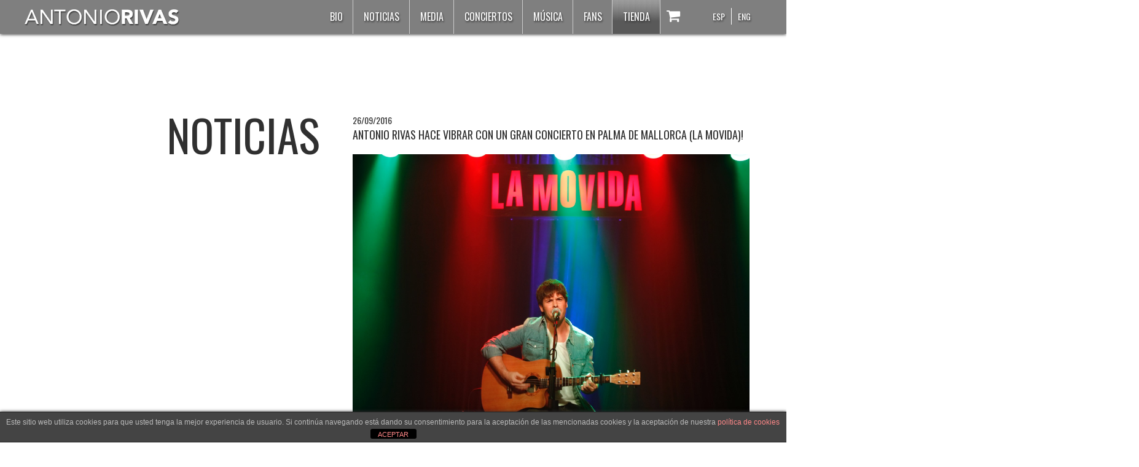

--- FILE ---
content_type: text/html; charset=UTF-8
request_url: https://www.antoniorivasmusic.com/antonio-rivas-hace-vibrar-con-un-gran-concierto-en-palma-de-mallorca-la-movida/
body_size: 12917
content:
<!doctype html>

<!--[if lt IE 7]><html lang="es-ES" class="no-js lt-ie9 lt-ie8 lt-ie7"> <![endif]-->
<!--[if (IE 7)&!(IEMobile)]><html lang="es-ES" class="no-js lt-ie9 lt-ie8"><![endif]-->
<!--[if (IE 8)&!(IEMobile)]><html lang="es-ES" class="no-js lt-ie9"><![endif]-->
<!--[if gt IE 8]><!--> <html lang="es-ES" class="no-js"><!--<![endif]-->

	<head>
		<meta charset="utf-8">

		

        <!-- Google Chrome Frame for IE -->
		<meta http-equiv="X-UA-Compatible" content="IE=edge,chrome=1">

		<!-- mobile meta (hooray!) -->
		<meta name="HandheldFriendly" content="True">
		<meta name="MobileOptimized" content="320">
		<meta name="viewport" content="width=device-width, initial-scale=1.0, user-scalable=no"/>

		<!-- icons & favicons (for more: http://www.jonathantneal.com/blog/understand-the-favicon/) -->
		<link rel="icon" href="https://www.antoniorivasmusic.com/wp-content/themes/arivas/favicon.png">
		
		<!-- or, set /favicon.ico for IE10 win -->
		<meta name="msapplication-TileColor" content="#f01d4f">
		<meta name="msapplication-TileImage" content="https://www.antoniorivasmusic.com/wp-content/themes/arivas/library/images/win8-tile-icon.png">

        <link rel="pingback" href="https://www.antoniorivasmusic.com/xmlrpc.php">
        
        <!-- Webmaster -->
        <meta name="google-site-verification" content="0FhHPBgsrxBMTmK2YmUP1PpxfdSqHet2lFT3nxrVSdI" />
        <meta name="msvalidate.01" content="00000000000000000000000000000000" />
        
        <!-- Fonts -->
        <link href='https://fonts.googleapis.com/css?family=Oswald' rel='stylesheet' type='text/css'>
        <link href='https://fonts.googleapis.com/css?family=Montserrat:400,700' rel='stylesheet' type='text/css'>
        <link href="//netdna.bootstrapcdn.com/font-awesome/4.6.3/css/font-awesome.css" rel="stylesheet">
        
                <!-- wordpress head functions -->
		<meta name='robots' content='index, follow, max-image-preview:large, max-snippet:-1, max-video-preview:-1' />
	<style>img:is([sizes="auto" i], [sizes^="auto," i]) { contain-intrinsic-size: 3000px 1500px }</style>
	<link rel="alternate" hreflang="es" href="https://www.antoniorivasmusic.com/antonio-rivas-hace-vibrar-con-un-gran-concierto-en-palma-de-mallorca-la-movida/" />
<link rel="alternate" hreflang="en" href="https://www.antoniorivasmusic.com/en/antonio-rivas-rocks-palma-de-mallorca-la-movida/" />
<link rel="alternate" hreflang="x-default" href="https://www.antoniorivasmusic.com/antonio-rivas-hace-vibrar-con-un-gran-concierto-en-palma-de-mallorca-la-movida/" />

	<!-- This site is optimized with the Yoast SEO plugin v24.8.1 - https://yoast.com/wordpress/plugins/seo/ -->
	<title>ANTONIO RIVAS HACE VIBRAR CON UN GRAN CONCIERTO EN PALMA DE MALLORCA (LA MOVIDA)! - Antonio Rivas Music</title>
	<meta name="description" content="Madrid, 19 de Septiembre de 2016. Antonio Rivas actúo el pasado sábado por primera vez en Palma de Mallorca. Su debut en la isla fue en la sala “La" />
	<link rel="canonical" href="https://www.antoniorivasmusic.com/antonio-rivas-hace-vibrar-con-un-gran-concierto-en-palma-de-mallorca-la-movida/" />
	<meta property="og:locale" content="es_ES" />
	<meta property="og:type" content="article" />
	<meta property="og:title" content="ANTONIO RIVAS HACE VIBRAR CON UN GRAN CONCIERTO EN PALMA DE MALLORCA (LA MOVIDA)! - Antonio Rivas Music" />
	<meta property="og:description" content="Madrid, 19 de Septiembre de 2016. Antonio Rivas actúo el pasado sábado por primera vez en Palma de Mallorca. Su debut en la isla fue en la sala “La" />
	<meta property="og:url" content="https://www.antoniorivasmusic.com/antonio-rivas-hace-vibrar-con-un-gran-concierto-en-palma-de-mallorca-la-movida/" />
	<meta property="og:site_name" content="Antonio Rivas" />
	<meta property="article:published_time" content="2016-09-26T11:00:43+00:00" />
	<meta property="article:modified_time" content="2016-09-26T11:03:17+00:00" />
	<meta property="og:image" content="https://www.antoniorivasmusic.com/wp-content/uploads/2016/09/Antonio-Rivas-La-Movida-Palma-de-Mallorca-Sept-2016.jpeg" />
	<meta property="og:image:width" content="1280" />
	<meta property="og:image:height" content="854" />
	<meta property="og:image:type" content="image/jpeg" />
	<meta name="author" content="admin@arivas" />
	<meta name="twitter:label1" content="Escrito por" />
	<meta name="twitter:data1" content="admin@arivas" />
	<meta name="twitter:label2" content="Tiempo de lectura" />
	<meta name="twitter:data2" content="1 minuto" />
	<script type="application/ld+json" class="yoast-schema-graph">{"@context":"https://schema.org","@graph":[{"@type":"WebPage","@id":"https://www.antoniorivasmusic.com/antonio-rivas-hace-vibrar-con-un-gran-concierto-en-palma-de-mallorca-la-movida/","url":"https://www.antoniorivasmusic.com/antonio-rivas-hace-vibrar-con-un-gran-concierto-en-palma-de-mallorca-la-movida/","name":"ANTONIO RIVAS HACE VIBRAR CON UN GRAN CONCIERTO EN PALMA DE MALLORCA (LA MOVIDA)! - Antonio Rivas Music","isPartOf":{"@id":"https://www.antoniorivasmusic.com/#website"},"primaryImageOfPage":{"@id":"https://www.antoniorivasmusic.com/antonio-rivas-hace-vibrar-con-un-gran-concierto-en-palma-de-mallorca-la-movida/#primaryimage"},"image":{"@id":"https://www.antoniorivasmusic.com/antonio-rivas-hace-vibrar-con-un-gran-concierto-en-palma-de-mallorca-la-movida/#primaryimage"},"thumbnailUrl":"https://www.antoniorivasmusic.com/wp-content/uploads/2016/09/Antonio-Rivas-La-Movida-Palma-de-Mallorca-Sept-2016.jpeg","datePublished":"2016-09-26T11:00:43+00:00","dateModified":"2016-09-26T11:03:17+00:00","author":{"@id":"https://www.antoniorivasmusic.com/#/schema/person/aa10c895632ca36f63bc07adbef814a7"},"description":"Madrid, 19 de Septiembre de 2016. Antonio Rivas actúo el pasado sábado por primera vez en Palma de Mallorca. Su debut en la isla fue en la sala “La","inLanguage":"es","potentialAction":[{"@type":"ReadAction","target":["https://www.antoniorivasmusic.com/antonio-rivas-hace-vibrar-con-un-gran-concierto-en-palma-de-mallorca-la-movida/"]}]},{"@type":"ImageObject","inLanguage":"es","@id":"https://www.antoniorivasmusic.com/antonio-rivas-hace-vibrar-con-un-gran-concierto-en-palma-de-mallorca-la-movida/#primaryimage","url":"https://www.antoniorivasmusic.com/wp-content/uploads/2016/09/Antonio-Rivas-La-Movida-Palma-de-Mallorca-Sept-2016.jpeg","contentUrl":"https://www.antoniorivasmusic.com/wp-content/uploads/2016/09/Antonio-Rivas-La-Movida-Palma-de-Mallorca-Sept-2016.jpeg","width":1280,"height":854},{"@type":"WebSite","@id":"https://www.antoniorivasmusic.com/#website","url":"https://www.antoniorivasmusic.com/","name":"Antonio Rivas","description":"Antonio Rivas Music","potentialAction":[{"@type":"SearchAction","target":{"@type":"EntryPoint","urlTemplate":"https://www.antoniorivasmusic.com/?s={search_term_string}"},"query-input":{"@type":"PropertyValueSpecification","valueRequired":true,"valueName":"search_term_string"}}],"inLanguage":"es"},{"@type":"Person","@id":"https://www.antoniorivasmusic.com/#/schema/person/aa10c895632ca36f63bc07adbef814a7","name":"admin@arivas","image":{"@type":"ImageObject","inLanguage":"es","@id":"https://www.antoniorivasmusic.com/#/schema/person/image/","url":"https://secure.gravatar.com/avatar/d8a2bb7ec6db4dcce9fe79dfbca19ed8?s=96&d=mm&r=g","contentUrl":"https://secure.gravatar.com/avatar/d8a2bb7ec6db4dcce9fe79dfbca19ed8?s=96&d=mm&r=g","caption":"admin@arivas"},"url":"https://www.antoniorivasmusic.com/author/adminarivas/"}]}</script>
	<!-- / Yoast SEO plugin. -->


<link rel='dns-prefetch' href='//www.antoniorivasmusic.com' />
<link rel='dns-prefetch' href='//ajax.googleapis.com' />
<link rel="alternate" type="application/rss+xml" title="Antonio Rivas &raquo; Comentario ANTONIO RIVAS HACE VIBRAR CON UN GRAN CONCIERTO EN PALMA DE MALLORCA (LA MOVIDA)! del feed" href="https://www.antoniorivasmusic.com/antonio-rivas-hace-vibrar-con-un-gran-concierto-en-palma-de-mallorca-la-movida/feed/" />
<script type="text/javascript">
/* <![CDATA[ */
window._wpemojiSettings = {"baseUrl":"https:\/\/s.w.org\/images\/core\/emoji\/15.0.3\/72x72\/","ext":".png","svgUrl":"https:\/\/s.w.org\/images\/core\/emoji\/15.0.3\/svg\/","svgExt":".svg","source":{"concatemoji":"https:\/\/www.antoniorivasmusic.com\/wp-includes\/js\/wp-emoji-release.min.js"}};
/*! This file is auto-generated */
!function(i,n){var o,s,e;function c(e){try{var t={supportTests:e,timestamp:(new Date).valueOf()};sessionStorage.setItem(o,JSON.stringify(t))}catch(e){}}function p(e,t,n){e.clearRect(0,0,e.canvas.width,e.canvas.height),e.fillText(t,0,0);var t=new Uint32Array(e.getImageData(0,0,e.canvas.width,e.canvas.height).data),r=(e.clearRect(0,0,e.canvas.width,e.canvas.height),e.fillText(n,0,0),new Uint32Array(e.getImageData(0,0,e.canvas.width,e.canvas.height).data));return t.every(function(e,t){return e===r[t]})}function u(e,t,n){switch(t){case"flag":return n(e,"\ud83c\udff3\ufe0f\u200d\u26a7\ufe0f","\ud83c\udff3\ufe0f\u200b\u26a7\ufe0f")?!1:!n(e,"\ud83c\uddfa\ud83c\uddf3","\ud83c\uddfa\u200b\ud83c\uddf3")&&!n(e,"\ud83c\udff4\udb40\udc67\udb40\udc62\udb40\udc65\udb40\udc6e\udb40\udc67\udb40\udc7f","\ud83c\udff4\u200b\udb40\udc67\u200b\udb40\udc62\u200b\udb40\udc65\u200b\udb40\udc6e\u200b\udb40\udc67\u200b\udb40\udc7f");case"emoji":return!n(e,"\ud83d\udc26\u200d\u2b1b","\ud83d\udc26\u200b\u2b1b")}return!1}function f(e,t,n){var r="undefined"!=typeof WorkerGlobalScope&&self instanceof WorkerGlobalScope?new OffscreenCanvas(300,150):i.createElement("canvas"),a=r.getContext("2d",{willReadFrequently:!0}),o=(a.textBaseline="top",a.font="600 32px Arial",{});return e.forEach(function(e){o[e]=t(a,e,n)}),o}function t(e){var t=i.createElement("script");t.src=e,t.defer=!0,i.head.appendChild(t)}"undefined"!=typeof Promise&&(o="wpEmojiSettingsSupports",s=["flag","emoji"],n.supports={everything:!0,everythingExceptFlag:!0},e=new Promise(function(e){i.addEventListener("DOMContentLoaded",e,{once:!0})}),new Promise(function(t){var n=function(){try{var e=JSON.parse(sessionStorage.getItem(o));if("object"==typeof e&&"number"==typeof e.timestamp&&(new Date).valueOf()<e.timestamp+604800&&"object"==typeof e.supportTests)return e.supportTests}catch(e){}return null}();if(!n){if("undefined"!=typeof Worker&&"undefined"!=typeof OffscreenCanvas&&"undefined"!=typeof URL&&URL.createObjectURL&&"undefined"!=typeof Blob)try{var e="postMessage("+f.toString()+"("+[JSON.stringify(s),u.toString(),p.toString()].join(",")+"));",r=new Blob([e],{type:"text/javascript"}),a=new Worker(URL.createObjectURL(r),{name:"wpTestEmojiSupports"});return void(a.onmessage=function(e){c(n=e.data),a.terminate(),t(n)})}catch(e){}c(n=f(s,u,p))}t(n)}).then(function(e){for(var t in e)n.supports[t]=e[t],n.supports.everything=n.supports.everything&&n.supports[t],"flag"!==t&&(n.supports.everythingExceptFlag=n.supports.everythingExceptFlag&&n.supports[t]);n.supports.everythingExceptFlag=n.supports.everythingExceptFlag&&!n.supports.flag,n.DOMReady=!1,n.readyCallback=function(){n.DOMReady=!0}}).then(function(){return e}).then(function(){var e;n.supports.everything||(n.readyCallback(),(e=n.source||{}).concatemoji?t(e.concatemoji):e.wpemoji&&e.twemoji&&(t(e.twemoji),t(e.wpemoji)))}))}((window,document),window._wpemojiSettings);
/* ]]> */
</script>
<style id='wp-emoji-styles-inline-css' type='text/css'>

	img.wp-smiley, img.emoji {
		display: inline !important;
		border: none !important;
		box-shadow: none !important;
		height: 1em !important;
		width: 1em !important;
		margin: 0 0.07em !important;
		vertical-align: -0.1em !important;
		background: none !important;
		padding: 0 !important;
	}
</style>
<link rel='stylesheet' id='wp-block-library-css' href='https://www.antoniorivasmusic.com/wp-includes/css/dist/block-library/style.min.css' type='text/css' media='all' />
<style id='classic-theme-styles-inline-css' type='text/css'>
/*! This file is auto-generated */
.wp-block-button__link{color:#fff;background-color:#32373c;border-radius:9999px;box-shadow:none;text-decoration:none;padding:calc(.667em + 2px) calc(1.333em + 2px);font-size:1.125em}.wp-block-file__button{background:#32373c;color:#fff;text-decoration:none}
</style>
<style id='global-styles-inline-css' type='text/css'>
:root{--wp--preset--aspect-ratio--square: 1;--wp--preset--aspect-ratio--4-3: 4/3;--wp--preset--aspect-ratio--3-4: 3/4;--wp--preset--aspect-ratio--3-2: 3/2;--wp--preset--aspect-ratio--2-3: 2/3;--wp--preset--aspect-ratio--16-9: 16/9;--wp--preset--aspect-ratio--9-16: 9/16;--wp--preset--color--black: #000000;--wp--preset--color--cyan-bluish-gray: #abb8c3;--wp--preset--color--white: #ffffff;--wp--preset--color--pale-pink: #f78da7;--wp--preset--color--vivid-red: #cf2e2e;--wp--preset--color--luminous-vivid-orange: #ff6900;--wp--preset--color--luminous-vivid-amber: #fcb900;--wp--preset--color--light-green-cyan: #7bdcb5;--wp--preset--color--vivid-green-cyan: #00d084;--wp--preset--color--pale-cyan-blue: #8ed1fc;--wp--preset--color--vivid-cyan-blue: #0693e3;--wp--preset--color--vivid-purple: #9b51e0;--wp--preset--gradient--vivid-cyan-blue-to-vivid-purple: linear-gradient(135deg,rgba(6,147,227,1) 0%,rgb(155,81,224) 100%);--wp--preset--gradient--light-green-cyan-to-vivid-green-cyan: linear-gradient(135deg,rgb(122,220,180) 0%,rgb(0,208,130) 100%);--wp--preset--gradient--luminous-vivid-amber-to-luminous-vivid-orange: linear-gradient(135deg,rgba(252,185,0,1) 0%,rgba(255,105,0,1) 100%);--wp--preset--gradient--luminous-vivid-orange-to-vivid-red: linear-gradient(135deg,rgba(255,105,0,1) 0%,rgb(207,46,46) 100%);--wp--preset--gradient--very-light-gray-to-cyan-bluish-gray: linear-gradient(135deg,rgb(238,238,238) 0%,rgb(169,184,195) 100%);--wp--preset--gradient--cool-to-warm-spectrum: linear-gradient(135deg,rgb(74,234,220) 0%,rgb(151,120,209) 20%,rgb(207,42,186) 40%,rgb(238,44,130) 60%,rgb(251,105,98) 80%,rgb(254,248,76) 100%);--wp--preset--gradient--blush-light-purple: linear-gradient(135deg,rgb(255,206,236) 0%,rgb(152,150,240) 100%);--wp--preset--gradient--blush-bordeaux: linear-gradient(135deg,rgb(254,205,165) 0%,rgb(254,45,45) 50%,rgb(107,0,62) 100%);--wp--preset--gradient--luminous-dusk: linear-gradient(135deg,rgb(255,203,112) 0%,rgb(199,81,192) 50%,rgb(65,88,208) 100%);--wp--preset--gradient--pale-ocean: linear-gradient(135deg,rgb(255,245,203) 0%,rgb(182,227,212) 50%,rgb(51,167,181) 100%);--wp--preset--gradient--electric-grass: linear-gradient(135deg,rgb(202,248,128) 0%,rgb(113,206,126) 100%);--wp--preset--gradient--midnight: linear-gradient(135deg,rgb(2,3,129) 0%,rgb(40,116,252) 100%);--wp--preset--font-size--small: 13px;--wp--preset--font-size--medium: 20px;--wp--preset--font-size--large: 36px;--wp--preset--font-size--x-large: 42px;--wp--preset--font-family--inter: "Inter", sans-serif;--wp--preset--font-family--cardo: Cardo;--wp--preset--spacing--20: 0.44rem;--wp--preset--spacing--30: 0.67rem;--wp--preset--spacing--40: 1rem;--wp--preset--spacing--50: 1.5rem;--wp--preset--spacing--60: 2.25rem;--wp--preset--spacing--70: 3.38rem;--wp--preset--spacing--80: 5.06rem;--wp--preset--shadow--natural: 6px 6px 9px rgba(0, 0, 0, 0.2);--wp--preset--shadow--deep: 12px 12px 50px rgba(0, 0, 0, 0.4);--wp--preset--shadow--sharp: 6px 6px 0px rgba(0, 0, 0, 0.2);--wp--preset--shadow--outlined: 6px 6px 0px -3px rgba(255, 255, 255, 1), 6px 6px rgba(0, 0, 0, 1);--wp--preset--shadow--crisp: 6px 6px 0px rgba(0, 0, 0, 1);}:where(.is-layout-flex){gap: 0.5em;}:where(.is-layout-grid){gap: 0.5em;}body .is-layout-flex{display: flex;}.is-layout-flex{flex-wrap: wrap;align-items: center;}.is-layout-flex > :is(*, div){margin: 0;}body .is-layout-grid{display: grid;}.is-layout-grid > :is(*, div){margin: 0;}:where(.wp-block-columns.is-layout-flex){gap: 2em;}:where(.wp-block-columns.is-layout-grid){gap: 2em;}:where(.wp-block-post-template.is-layout-flex){gap: 1.25em;}:where(.wp-block-post-template.is-layout-grid){gap: 1.25em;}.has-black-color{color: var(--wp--preset--color--black) !important;}.has-cyan-bluish-gray-color{color: var(--wp--preset--color--cyan-bluish-gray) !important;}.has-white-color{color: var(--wp--preset--color--white) !important;}.has-pale-pink-color{color: var(--wp--preset--color--pale-pink) !important;}.has-vivid-red-color{color: var(--wp--preset--color--vivid-red) !important;}.has-luminous-vivid-orange-color{color: var(--wp--preset--color--luminous-vivid-orange) !important;}.has-luminous-vivid-amber-color{color: var(--wp--preset--color--luminous-vivid-amber) !important;}.has-light-green-cyan-color{color: var(--wp--preset--color--light-green-cyan) !important;}.has-vivid-green-cyan-color{color: var(--wp--preset--color--vivid-green-cyan) !important;}.has-pale-cyan-blue-color{color: var(--wp--preset--color--pale-cyan-blue) !important;}.has-vivid-cyan-blue-color{color: var(--wp--preset--color--vivid-cyan-blue) !important;}.has-vivid-purple-color{color: var(--wp--preset--color--vivid-purple) !important;}.has-black-background-color{background-color: var(--wp--preset--color--black) !important;}.has-cyan-bluish-gray-background-color{background-color: var(--wp--preset--color--cyan-bluish-gray) !important;}.has-white-background-color{background-color: var(--wp--preset--color--white) !important;}.has-pale-pink-background-color{background-color: var(--wp--preset--color--pale-pink) !important;}.has-vivid-red-background-color{background-color: var(--wp--preset--color--vivid-red) !important;}.has-luminous-vivid-orange-background-color{background-color: var(--wp--preset--color--luminous-vivid-orange) !important;}.has-luminous-vivid-amber-background-color{background-color: var(--wp--preset--color--luminous-vivid-amber) !important;}.has-light-green-cyan-background-color{background-color: var(--wp--preset--color--light-green-cyan) !important;}.has-vivid-green-cyan-background-color{background-color: var(--wp--preset--color--vivid-green-cyan) !important;}.has-pale-cyan-blue-background-color{background-color: var(--wp--preset--color--pale-cyan-blue) !important;}.has-vivid-cyan-blue-background-color{background-color: var(--wp--preset--color--vivid-cyan-blue) !important;}.has-vivid-purple-background-color{background-color: var(--wp--preset--color--vivid-purple) !important;}.has-black-border-color{border-color: var(--wp--preset--color--black) !important;}.has-cyan-bluish-gray-border-color{border-color: var(--wp--preset--color--cyan-bluish-gray) !important;}.has-white-border-color{border-color: var(--wp--preset--color--white) !important;}.has-pale-pink-border-color{border-color: var(--wp--preset--color--pale-pink) !important;}.has-vivid-red-border-color{border-color: var(--wp--preset--color--vivid-red) !important;}.has-luminous-vivid-orange-border-color{border-color: var(--wp--preset--color--luminous-vivid-orange) !important;}.has-luminous-vivid-amber-border-color{border-color: var(--wp--preset--color--luminous-vivid-amber) !important;}.has-light-green-cyan-border-color{border-color: var(--wp--preset--color--light-green-cyan) !important;}.has-vivid-green-cyan-border-color{border-color: var(--wp--preset--color--vivid-green-cyan) !important;}.has-pale-cyan-blue-border-color{border-color: var(--wp--preset--color--pale-cyan-blue) !important;}.has-vivid-cyan-blue-border-color{border-color: var(--wp--preset--color--vivid-cyan-blue) !important;}.has-vivid-purple-border-color{border-color: var(--wp--preset--color--vivid-purple) !important;}.has-vivid-cyan-blue-to-vivid-purple-gradient-background{background: var(--wp--preset--gradient--vivid-cyan-blue-to-vivid-purple) !important;}.has-light-green-cyan-to-vivid-green-cyan-gradient-background{background: var(--wp--preset--gradient--light-green-cyan-to-vivid-green-cyan) !important;}.has-luminous-vivid-amber-to-luminous-vivid-orange-gradient-background{background: var(--wp--preset--gradient--luminous-vivid-amber-to-luminous-vivid-orange) !important;}.has-luminous-vivid-orange-to-vivid-red-gradient-background{background: var(--wp--preset--gradient--luminous-vivid-orange-to-vivid-red) !important;}.has-very-light-gray-to-cyan-bluish-gray-gradient-background{background: var(--wp--preset--gradient--very-light-gray-to-cyan-bluish-gray) !important;}.has-cool-to-warm-spectrum-gradient-background{background: var(--wp--preset--gradient--cool-to-warm-spectrum) !important;}.has-blush-light-purple-gradient-background{background: var(--wp--preset--gradient--blush-light-purple) !important;}.has-blush-bordeaux-gradient-background{background: var(--wp--preset--gradient--blush-bordeaux) !important;}.has-luminous-dusk-gradient-background{background: var(--wp--preset--gradient--luminous-dusk) !important;}.has-pale-ocean-gradient-background{background: var(--wp--preset--gradient--pale-ocean) !important;}.has-electric-grass-gradient-background{background: var(--wp--preset--gradient--electric-grass) !important;}.has-midnight-gradient-background{background: var(--wp--preset--gradient--midnight) !important;}.has-small-font-size{font-size: var(--wp--preset--font-size--small) !important;}.has-medium-font-size{font-size: var(--wp--preset--font-size--medium) !important;}.has-large-font-size{font-size: var(--wp--preset--font-size--large) !important;}.has-x-large-font-size{font-size: var(--wp--preset--font-size--x-large) !important;}
:where(.wp-block-post-template.is-layout-flex){gap: 1.25em;}:where(.wp-block-post-template.is-layout-grid){gap: 1.25em;}
:where(.wp-block-columns.is-layout-flex){gap: 2em;}:where(.wp-block-columns.is-layout-grid){gap: 2em;}
:root :where(.wp-block-pullquote){font-size: 1.5em;line-height: 1.6;}
</style>
<link rel='stylesheet' id='front-estilos-css' href='https://www.antoniorivasmusic.com/wp-content/plugins/asesor-cookies-para-la-ley-en-espana/html/front/estilos.css' type='text/css' media='all' />
<link rel='stylesheet' id='contact-form-7-css' href='https://www.antoniorivasmusic.com/wp-content/plugins/contact-form-7/includes/css/styles.css' type='text/css' media='all' />
<link rel='stylesheet' id='woocommerce-layout-css' href='https://www.antoniorivasmusic.com/wp-content/plugins/woocommerce/assets/css/woocommerce-layout.css' type='text/css' media='all' />
<link rel='stylesheet' id='woocommerce-smallscreen-css' href='https://www.antoniorivasmusic.com/wp-content/plugins/woocommerce/assets/css/woocommerce-smallscreen.css' type='text/css' media='only screen and (max-width: 768px)' />
<link rel='stylesheet' id='woocommerce-general-css' href='https://www.antoniorivasmusic.com/wp-content/plugins/woocommerce/assets/css/woocommerce.css' type='text/css' media='all' />
<style id='woocommerce-inline-inline-css' type='text/css'>
.woocommerce form .form-row .required { visibility: visible; }
</style>
<link rel='stylesheet' id='wpml-legacy-horizontal-list-0-css' href='https://www.antoniorivasmusic.com/wp-content/plugins/sitepress-multilingual-cms/templates/language-switchers/legacy-list-horizontal/style.min.css' type='text/css' media='all' />
<link rel='stylesheet' id='jquery-ui-style-css' href='https://ajax.googleapis.com/ajax/libs/jqueryui/1.11.4/themes/ui-darkness/jquery-ui.css' type='text/css' media='all' />
<link rel='stylesheet' id='brands-styles-css' href='https://www.antoniorivasmusic.com/wp-content/plugins/woocommerce/assets/css/brands.css' type='text/css' media='all' />
<link rel='stylesheet' id='bones-stylesheet-css' href='https://www.antoniorivasmusic.com/wp-content/themes/arivas/library/css/style.css?v=3' type='text/css' media='all' />
<!--[if lt IE 9]>
<link rel='stylesheet' id='bones-ie-only-css' href='https://www.antoniorivasmusic.com/wp-content/themes/arivas/library/css/ie_old.css?v=3' type='text/css' media='all' />
<![endif]-->
<link rel='stylesheet' id='fancybox-stylesheet-css' href='https://www.antoniorivasmusic.com/wp-content/themes/arivas/library/js/libs/fancybox/jquery.fancybox-1.3.0.css' type='text/css' media='all' />
<script type="text/javascript" id="wpml-cookie-js-extra">
/* <![CDATA[ */
var wpml_cookies = {"wp-wpml_current_language":{"value":"es","expires":1,"path":"\/"}};
var wpml_cookies = {"wp-wpml_current_language":{"value":"es","expires":1,"path":"\/"}};
/* ]]> */
</script>
<script type="text/javascript" src="https://www.antoniorivasmusic.com/wp-content/plugins/sitepress-multilingual-cms/res/js/cookies/language-cookie.js" id="wpml-cookie-js" defer="defer" data-wp-strategy="defer"></script>
<script type="text/javascript" src="https://www.antoniorivasmusic.com/wp-includes/js/jquery/jquery.min.js" id="jquery-core-js"></script>
<script type="text/javascript" src="https://www.antoniorivasmusic.com/wp-includes/js/jquery/jquery-migrate.min.js" id="jquery-migrate-js"></script>
<script type="text/javascript" id="front-principal-js-extra">
/* <![CDATA[ */
var cdp_cookies_info = {"url_plugin":"https:\/\/www.antoniorivasmusic.com\/wp-content\/plugins\/asesor-cookies-para-la-ley-en-espana\/plugin.php","url_admin_ajax":"https:\/\/www.antoniorivasmusic.com\/wp-admin\/admin-ajax.php"};
/* ]]> */
</script>
<script type="text/javascript" src="https://www.antoniorivasmusic.com/wp-content/plugins/asesor-cookies-para-la-ley-en-espana/html/front/principal.js" id="front-principal-js"></script>
<script type="text/javascript" src="https://www.antoniorivasmusic.com/wp-content/plugins/woocommerce/assets/js/jquery-blockui/jquery.blockUI.min.js" id="jquery-blockui-js" defer="defer" data-wp-strategy="defer"></script>
<script type="text/javascript" id="wc-add-to-cart-js-extra">
/* <![CDATA[ */
var wc_add_to_cart_params = {"ajax_url":"\/wp-admin\/admin-ajax.php","wc_ajax_url":"\/?wc-ajax=%%endpoint%%","i18n_view_cart":"Ver carrito","cart_url":"https:\/\/www.antoniorivasmusic.com\/carrito\/","is_cart":"","cart_redirect_after_add":"yes"};
/* ]]> */
</script>
<script type="text/javascript" src="https://www.antoniorivasmusic.com/wp-content/plugins/woocommerce/assets/js/frontend/add-to-cart.min.js" id="wc-add-to-cart-js" defer="defer" data-wp-strategy="defer"></script>
<script type="text/javascript" src="https://www.antoniorivasmusic.com/wp-content/plugins/woocommerce/assets/js/js-cookie/js.cookie.min.js" id="js-cookie-js" defer="defer" data-wp-strategy="defer"></script>
<script type="text/javascript" id="woocommerce-js-extra">
/* <![CDATA[ */
var woocommerce_params = {"ajax_url":"\/wp-admin\/admin-ajax.php","wc_ajax_url":"\/?wc-ajax=%%endpoint%%","i18n_password_show":"Mostrar contrase\u00f1a","i18n_password_hide":"Ocultar contrase\u00f1a"};
/* ]]> */
</script>
<script type="text/javascript" src="https://www.antoniorivasmusic.com/wp-content/plugins/woocommerce/assets/js/frontend/woocommerce.min.js" id="woocommerce-js" defer="defer" data-wp-strategy="defer"></script>
<script type="text/javascript" src="https://www.antoniorivasmusic.com/wp-content/themes/arivas/library/js/libs/modernizr.custom.min.js" id="bones-modernizr-js"></script>
<script type="text/javascript" src="https://www.antoniorivasmusic.com/wp-content/themes/arivas/library/js/libs/jquery.scrollTo-1.4.3.1-min.js" id="scrollTo-js"></script>
<script type="text/javascript" src="https://www.antoniorivasmusic.com/wp-content/themes/arivas/library/js/libs/fancybox/jquery.fancybox-1.3.0.js" id="fancybox-js"></script>
<script type="text/javascript" src="https://www.antoniorivasmusic.com/wp-content/themes/arivas/library/js/libs/jquery.carouFredSel-6.1.0-packed.js" id="carouFredSel-js"></script>
<script type="text/javascript" src="https://www.antoniorivasmusic.com/wp-content/themes/arivas/library/js/scripts.js?v=3" id="bones-js-js"></script>
<link rel="https://api.w.org/" href="https://www.antoniorivasmusic.com/wp-json/" /><link rel="alternate" title="JSON" type="application/json" href="https://www.antoniorivasmusic.com/wp-json/wp/v2/posts/337" /><link rel='shortlink' href='https://www.antoniorivasmusic.com/?p=337' />
<link rel="alternate" title="oEmbed (JSON)" type="application/json+oembed" href="https://www.antoniorivasmusic.com/wp-json/oembed/1.0/embed?url=https%3A%2F%2Fwww.antoniorivasmusic.com%2Fantonio-rivas-hace-vibrar-con-un-gran-concierto-en-palma-de-mallorca-la-movida%2F" />
<link rel="alternate" title="oEmbed (XML)" type="text/xml+oembed" href="https://www.antoniorivasmusic.com/wp-json/oembed/1.0/embed?url=https%3A%2F%2Fwww.antoniorivasmusic.com%2Fantonio-rivas-hace-vibrar-con-un-gran-concierto-en-palma-de-mallorca-la-movida%2F&#038;format=xml" />
<meta name="generator" content="WPML ver:4.7.3 stt:1,2;" />
	<noscript><style>.woocommerce-product-gallery{ opacity: 1 !important; }</style></noscript>
	<style class='wp-fonts-local' type='text/css'>
@font-face{font-family:Inter;font-style:normal;font-weight:300 900;font-display:fallback;src:url('https://www.antoniorivasmusic.com/wp-content/plugins/woocommerce/assets/fonts/Inter-VariableFont_slnt,wght.woff2') format('woff2');font-stretch:normal;}
@font-face{font-family:Cardo;font-style:normal;font-weight:400;font-display:fallback;src:url('https://www.antoniorivasmusic.com/wp-content/plugins/woocommerce/assets/fonts/cardo_normal_400.woff2') format('woff2');}
</style>
		<!-- end of wordpress head -->
	</head>

	<body class="post-template-default single single-post postid-337 single-format-standard theme-arivas woocommerce-no-js">
    <!-- Google Analytics -->
    <script>
      (function(i,s,o,g,r,a,m){i['GoogleAnalyticsObject']=r;i[r]=i[r]||function(){
      (i[r].q=i[r].q||[]).push(arguments)},i[r].l=1*new Date();a=s.createElement(o),
      m=s.getElementsByTagName(o)[0];a.async=1;a.src=g;m.parentNode.insertBefore(a,m)
      })(window,document,'script','//www.google-analytics.com/analytics.js','ga');
    
      ga('create', 'UA-42657374-7', 'antoniorivasmusic.com');
      ga('send', 'pageview');
    </script>

    <!-- plugin Facebook -->
    <script>(function(d, s, id) {
      var js, fjs = d.getElementsByTagName(s)[0];
      if (d.getElementById(id)) return;
      js = d.createElement(s); js.id = id;
      js.src = "//connect.facebook.net/es_ES/sdk.js#xfbml=1&version=v2.6&appId=260177718504";
      fjs.parentNode.insertBefore(js, fjs);
    }(document, 'script', 'facebook-jssdk'));</script>
    
		<div id="container">
            
                        
            <!-- scroll-top -->
            <a href="#container" id="scroll-top" title="Volver arriba" class="scroll"><i class="fa fa-arrow-up fa-2x"></i></a>
            
            <header id="header" class="header" role="banner" >
				<div class="wrap">
                    <span id="logo">
                        <a href="https://www.antoniorivasmusic.com">
                        <img src="https://www.antoniorivasmusic.com/wp-content/themes/arivas/library/images/logo.png" alt="Antonio Rivas" />
                        </a>
                    </span>
                    
                    <div class="lang-menu">
                    
<div class="wpml-ls-statics-shortcode_actions wpml-ls wpml-ls-legacy-list-horizontal">
	<ul><li class="wpml-ls-slot-shortcode_actions wpml-ls-item wpml-ls-item-es wpml-ls-current-language wpml-ls-first-item wpml-ls-item-legacy-list-horizontal">
				<a href="https://www.antoniorivasmusic.com/antonio-rivas-hace-vibrar-con-un-gran-concierto-en-palma-de-mallorca-la-movida/" class="wpml-ls-link">
                    <span class="wpml-ls-native">ESP</span></a>
			</li><li class="wpml-ls-slot-shortcode_actions wpml-ls-item wpml-ls-item-en wpml-ls-last-item wpml-ls-item-legacy-list-horizontal">
				<a href="https://www.antoniorivasmusic.com/en/antonio-rivas-rocks-palma-de-mallorca-la-movida/" class="wpml-ls-link">
                    <span class="wpml-ls-display">ENG</span></a>
			</li></ul>
</div>
                    </div>
                    
                    <a href="https://www.antoniorivasmusic.com/cart" class="cart-icon"><i class="fa fa-lg fa-shopping-cart"></i> <span></span></a><ul id="menu-interior" class="nav top-nav clearfix"><li id="menu-item-45" class="menu-item menu-item-type-custom menu-item-object-custom menu-item-home menu-item-45"><a href="https://www.antoniorivasmusic.com/#bio">Bio</a></li>
<li id="menu-item-625" class="menu-item menu-item-type-post_type menu-item-object-page menu-item-625"><a href="https://www.antoniorivasmusic.com/noticias/">Noticias</a></li>
<li id="menu-item-624" class="menu-item menu-item-type-post_type menu-item-object-page menu-item-624"><a href="https://www.antoniorivasmusic.com/media/">Media</a></li>
<li id="menu-item-623" class="menu-item menu-item-type-post_type menu-item-object-page menu-item-623"><a href="https://www.antoniorivasmusic.com/conciertos/">Conciertos</a></li>
<li id="menu-item-622" class="menu-item menu-item-type-post_type menu-item-object-page menu-item-622"><a href="https://www.antoniorivasmusic.com/musica/">Música</a></li>
<li id="menu-item-621" class="menu-item menu-item-type-post_type menu-item-object-page menu-item-621"><a href="https://www.antoniorivasmusic.com/fans/">Fans</a></li>
<li id="menu-item-180" class="menu-item menu-item-type-post_type menu-item-object-page menu-item-180"><a href="https://www.antoniorivasmusic.com/tienda/">Tienda</a></li>
</ul>				</div>
			</header> <!-- end header --><section class="home-part" style="background-image:url('')">
<div class="shd50w">
    <div class="wrap" style="padding-top: 65px;">
        <div class="fivecol first" style="text-align: right;">
            <h2 class="h1 gray">Noticias</h2>
        </div>
        <div class="sevencol shd75w last" style="padding: 20px;">
            <h3 class="h4 gray">26/09/2016</h3>
            <h1 class="h3 gray" style="text-align:left;">ANTONIO RIVAS HACE VIBRAR CON UN GRAN CONCIERTO EN PALMA DE MALLORCA (LA MOVIDA)!</h1>
            <br />
            <div class="img-wrapper">
            <img width="1280" height="854" src="https://www.antoniorivasmusic.com/wp-content/uploads/2016/09/Antonio-Rivas-La-Movida-Palma-de-Mallorca-Sept-2016.jpeg" class="attachment-full size-full wp-post-image" alt="" decoding="async" fetchpriority="high" srcset="https://www.antoniorivasmusic.com/wp-content/uploads/2016/09/Antonio-Rivas-La-Movida-Palma-de-Mallorca-Sept-2016.jpeg 1280w, https://www.antoniorivasmusic.com/wp-content/uploads/2016/09/Antonio-Rivas-La-Movida-Palma-de-Mallorca-Sept-2016-300x200.jpeg 300w, https://www.antoniorivasmusic.com/wp-content/uploads/2016/09/Antonio-Rivas-La-Movida-Palma-de-Mallorca-Sept-2016-1024x683.jpeg 1024w" sizes="(max-width: 1280px) 100vw, 1280px" />            </div>
            <br />
            <p>Madrid, 19 de Septiembre de 2016. Antonio Rivas actúo el pasado sábado por primera vez en Palma de Mallorca. Su debut en la isla fue en la sala “La Movida” como parte de su gira de conciertos tras el lanzamiento de su primer álbum “Por Ahí”, que se colocó Nº1 en iTunes la propia semana de su lanzamiento el pasado mes de Noviembre.</p>
<p>El concierto, que duro algo más de hora y media hizo vibrar a un público entregado con cada una de las canciones del artista gallego. Antonio Rivas sorprendió al público asistente, con su show acústico utilizando pedales loop (en donde va grabando en directo diferentes instrumentos, creando un conjunto de melodías único). Destacó la energía de canciones como “12 meses”, “Soy bueno, Soy Tonto”, “Amor al Revés” o el éxito “Por Ahí” (nº1 en iTunes).</p>
<p>Todo tocado y ejecutado con su acústica, en directo. Voz impecable y todo un espectáculo digno de ver donde todo el talento del gallego salió a relucir. Se le vio especialmente cómodo y eso se reflejó en grandes momentos de improvisación, con solos de guitarra infinitos y una gran interacción con un público que vibró.</p>
<p>Os dejamos unas fotos de la actuación:</p>
<img decoding="async" class="responsive alignnone wp-image-338 size-full" src="https://www.antoniorivasmusic.com/wp-content/uploads/2016/09/Antonio-Rivas-La-Movida-Palma-de-Mallorca-Sept-2016.jpeg" alt="Antonio Rivas - La Movida (Palma de Mallorca) - Septiembre 2016" width="1280" height="854" srcset="https://www.antoniorivasmusic.com/wp-content/uploads/2016/09/Antonio-Rivas-La-Movida-Palma-de-Mallorca-Sept-2016.jpeg 1280w, https://www.antoniorivasmusic.com/wp-content/uploads/2016/09/Antonio-Rivas-La-Movida-Palma-de-Mallorca-Sept-2016-300x200.jpeg 300w, https://www.antoniorivasmusic.com/wp-content/uploads/2016/09/Antonio-Rivas-La-Movida-Palma-de-Mallorca-Sept-2016-1024x683.jpeg 1024w" sizes="(max-width: 1280px) 100vw, 1280px" />
            
            <ul class="lst-social ">
            <li><span>COMPARTIR EN:</span></li>
            <li>
                <a class="facebook" title="Facebook" target="_blank" href="https://www.facebook.com/sharer/sharer.php?m2w&amp;s=100&amp;p[url]=https%3A%2F%2Fwww.antoniorivasmusic.com%2Fantonio-rivas-hace-vibrar-con-un-gran-concierto-en-palma-de-mallorca-la-movida%2F&amp;p[images][0]=https://www.antoniorivasmusic.com/wp-content/uploads/2016/09/Antonio-Rivas-La-Movida-Palma-de-Mallorca-Sept-2016-200x150.jpeg&amp;p[title]=ANTONIO RIVAS HACE VIBRAR CON UN GRAN CONCIERTO EN PALMA DE MALLORCA (LA MOVIDA)!&amp;p[summary]=Madrid%2C+19+de+Septiembre+de+2016.+Antonio+Rivas+act%C3%BAo+el+pasado+s%C3%A1bado+por+primera+vez+en+Palma+de+Mallorca.+Su+debut+en+la+isla+fue+en+la+sala+%E2%80%9CLa+Movida%E2%80%9D+como+parte+de+su+gira+de+conciertos+tras+el+lanzamiento+de+su+primer+%C3%A1lbum+%E2%80%9CPor+Ah%C3%AD%E2%80%9D%2C+qu"><i class="fa fa-facebook"></i></a>
            </li>
            <li>
                <a class="twitter" title="Twitter" target="_blank" href="https://twitter.com/intent/tweet?url=https%3A%2F%2Fwww.antoniorivasmusic.com%2Fantonio-rivas-hace-vibrar-con-un-gran-concierto-en-palma-de-mallorca-la-movida%2F&amp;text=ANTONIO RIVAS HACE VIBRAR CON UN GRAN CONCIERTO EN PALMA DE MALLORCA (LA MOVIDA)!&amp;via=AntonioRivas_" title="ANTONIO RIVAS HACE VIBRAR CON UN GRAN CONCIERTO EN PALMA DE MALLORCA (LA MOVIDA)!"><i class="fa fa-twitter"></i></a>
            </li>
            <li>
                <a class="google-plus" title="Google Plus" target="_blank" href="https://plus.google.com/share?url=<?php echo $permalink; ?>"><i class="fa fa-google-plus fa-lg"></i></a>
            </li>
            <li>
                <a class="email" title="Email" href="mailto:destinatario@dominio.com?subject=[Antonio%20Rivas%20Music]%20ANTONIO RIVAS HACE VIBRAR CON UN GRAN CONCIERTO EN PALMA DE MALLORCA (LA MOVIDA)!&body=ANTONIO RIVAS HACE VIBRAR CON UN GRAN CONCIERTO EN PALMA DE MALLORCA (LA MOVIDA)!%0D%0Ahttps%3A%2F%2Fwww.antoniorivasmusic.com%2Fantonio-rivas-hace-vibrar-con-un-gran-concierto-en-palma-de-mallorca-la-movida%2F"><i class="fa fa-envelope"></i></a>
            </li>
        </ul>            
            <a href="https://www.antoniorivasmusic.com/noticias" class="back-link">
                <i class="fa fa-lg fa-angle-left"></i> VOLVER AL LISTADO
            </a>
        </div>
        <div class="clearfix"></div>
    </div>
</div>
</section> <!-- end #content -->

        <div class="clearfix"></div>
        
        </div> <!-- end #container -->
        <div class="footer">
            <div class="wrap">
                <div class="fivecol first">
                    <p class="copyright">&copy; ANTONIO RIVAS 2026. 
                        <ul class="bottom-menu">
                            <li><a href="https://www.antoniorivasmusic.com/privacidad/" target="_blank">Política de privacidad</a> | </li>
                            <li><a href="https://www.antoniorivasmusic.com/contacto/">Contacto</a> | </li>
                            <li><a href="https://www.antoniorivasmusic.com/contratacion/">Contratación</a></li>
                        </ul>
                    </p>
                    
                </div>
                <div class="sevencol last">
                    <a class="contact-min" href="https://www.antoniorivasmusic.com/contacto/"><i class="fa fa-envelope fa-2x"></i></a>
                    
                    <ul class="lst-social lst-social-type1 lst-social-type2">
                        <li><span>MÁS INFO EN:</span></li>
                        <li>
                            <a class="facebook" title="Facebook" target="_blank" href="https://www.facebook.com/AntonioRivasMusic"><i class="fa fa-facebook fa-2x"></i></a>
                        </li>
                        <li>
                            <a class="twitter" title="Twitter" target="_blank" href="https://twitter.com/AntonioRivas_"><i class="fa fa-twitter fa-2x"></i></a>
                        </li>
                        <li>
                            <a class="instagram" title="Instagram" target="_blank" href="https://instagram.com/antoniorivasmusic"><i class="fa fa-instagram fa-2x"></i></a>
                        </li>
                        <li>
                            <a class="spotify" title="Spotify" target="_blank" href="https://open.spotify.com/artist/6b2p2XtqOYQHX3UmVbfcJs"><i class="fa fa-spotify fa-2x"></i></a>
                        </li>
                        <li>
                            <a class="youtube" title="YouTube" target="_blank" href="https://www.youtube.com/user/AntonioRivasMusic"><i class="fa fa-youtube fa-2x"></i></a>
                        </li>
                        <li>
                            <a class="rss" href="https://itunes.apple.com/es/album/por-ahi/id1054044072" target="_blank"><i class="fa fa-apple fa-2x"></i></a>
                        </li>
                        <li id="share-wrapper">
                            <a href="javascript:;" id="share-lst-btn"><span>SHARE</span> <i class="fa fa-angle-double-right"></i></a>
                            <div id="share-lst">
                                                        <a class="facebook" title="Compartir en Facebook" target="_blank" href="https://www.facebook.com/sharer/sharer.php?m2w&amp;s=100&amp;p[url]=https://www.antoniorivasmusic.com&amp;p[images][0]=&amp;p[title]=Antonio Rivas Music&amp;p[summary]=Antonio+Rivas+Music"><i class="fa fa-facebook fa-lg"></i></a>
                            <a class="twitter" title="Compartir en Twitter" target="_blank" href="https://twitter.com/intent/tweet?url=https://www.antoniorivasmusic.com&amp;text=Antonio Rivas Music&amp;via=AntonioRivas_" title="Antonio Rivas Music"><i class="fa fa-twitter fa-lg"></i></a>
                            <a class="google-plus" title="Compartir en Google Plus" target="_blank" href="https://plus.google.com/share?url=https://www.antoniorivasmusic.com"><i class="fa fa-google-plus fa-lg"></i></a>
                            <a class="email" title="Compartir por email" href="mailto:destinatario@dominio.com?subject=[Antonio%20Rivas%20Music]%20Antonio Rivas Music&body=Antonio Rivas Music%0D%0Ahttps://www.antoniorivasmusic.com"><i class="fa fa-envelope fa-lg"></i></a>
                            </div>
                        </li>
                    </ul>
                </div>
            </div>
        </div>
        <!-- HTML del pié de página -->
<div class="cdp-cookies-alerta  cdp-solapa-ocultar cdp-cookies-textos-izq cdp-cookies-tema-gris">
	<div class="cdp-cookies-texto">
		<p style="font-size:12px !important;line-height:12px !important">Este sitio web utiliza cookies para que usted tenga la mejor experiencia de usuario. Si continúa navegando está dando su consentimiento para la aceptación de las mencionadas cookies y la aceptación de nuestra <a href="https://www.antoniorivasmusic.com/privacidad" style="font-size:12px !important;line-height:12px !important">política de cookies</a></p>
		<a href="javascript:;" class="cdp-cookies-boton-cerrar">ACEPTAR</a> 
	</div>
	<a class="cdp-cookies-solapa">Aviso de cookies</a>
</div>
 	<script type='text/javascript'>
		(function () {
			var c = document.body.className;
			c = c.replace(/woocommerce-no-js/, 'woocommerce-js');
			document.body.className = c;
		})();
	</script>
	<link rel='stylesheet' id='wc-blocks-style-css' href='https://www.antoniorivasmusic.com/wp-content/plugins/woocommerce/assets/client/blocks/wc-blocks.css' type='text/css' media='all' />
<script type="text/javascript" src="https://www.antoniorivasmusic.com/wp-includes/js/dist/hooks.min.js" id="wp-hooks-js"></script>
<script type="text/javascript" src="https://www.antoniorivasmusic.com/wp-includes/js/dist/i18n.min.js" id="wp-i18n-js"></script>
<script type="text/javascript" id="wp-i18n-js-after">
/* <![CDATA[ */
wp.i18n.setLocaleData( { 'text direction\u0004ltr': [ 'ltr' ] } );
/* ]]> */
</script>
<script type="text/javascript" src="https://www.antoniorivasmusic.com/wp-content/plugins/contact-form-7/includes/swv/js/index.js" id="swv-js"></script>
<script type="text/javascript" id="contact-form-7-js-translations">
/* <![CDATA[ */
( function( domain, translations ) {
	var localeData = translations.locale_data[ domain ] || translations.locale_data.messages;
	localeData[""].domain = domain;
	wp.i18n.setLocaleData( localeData, domain );
} )( "contact-form-7", {"translation-revision-date":"2025-02-18 08:30:17+0000","generator":"GlotPress\/4.0.1","domain":"messages","locale_data":{"messages":{"":{"domain":"messages","plural-forms":"nplurals=2; plural=n != 1;","lang":"es"},"This contact form is placed in the wrong place.":["Este formulario de contacto est\u00e1 situado en el lugar incorrecto."],"Error:":["Error:"]}},"comment":{"reference":"includes\/js\/index.js"}} );
/* ]]> */
</script>
<script type="text/javascript" id="contact-form-7-js-before">
/* <![CDATA[ */
var wpcf7 = {
    "api": {
        "root": "https:\/\/www.antoniorivasmusic.com\/wp-json\/",
        "namespace": "contact-form-7\/v1"
    }
};
/* ]]> */
</script>
<script type="text/javascript" src="https://www.antoniorivasmusic.com/wp-content/plugins/contact-form-7/includes/js/index.js" id="contact-form-7-js"></script>
<script type="text/javascript" src="https://www.antoniorivasmusic.com/wp-includes/js/jquery/ui/core.min.js" id="jquery-ui-core-js"></script>
<script type="text/javascript" src="https://www.antoniorivasmusic.com/wp-includes/js/jquery/ui/mouse.min.js" id="jquery-ui-mouse-js"></script>
<script type="text/javascript" src="https://www.antoniorivasmusic.com/wp-includes/js/jquery/ui/resizable.min.js" id="jquery-ui-resizable-js"></script>
<script type="text/javascript" src="https://www.antoniorivasmusic.com/wp-includes/js/jquery/ui/draggable.min.js" id="jquery-ui-draggable-js"></script>
<script type="text/javascript" src="https://www.antoniorivasmusic.com/wp-includes/js/jquery/ui/controlgroup.min.js" id="jquery-ui-controlgroup-js"></script>
<script type="text/javascript" src="https://www.antoniorivasmusic.com/wp-includes/js/jquery/ui/checkboxradio.min.js" id="jquery-ui-checkboxradio-js"></script>
<script type="text/javascript" src="https://www.antoniorivasmusic.com/wp-includes/js/jquery/ui/button.min.js" id="jquery-ui-button-js"></script>
<script type="text/javascript" src="https://www.antoniorivasmusic.com/wp-includes/js/jquery/ui/dialog.min.js" id="jquery-ui-dialog-js"></script>
<script type="text/javascript" id="s2-ajax-js-extra">
/* <![CDATA[ */
var s2AjaxScriptStrings = {"ajaxurl":"https:\/\/www.antoniorivasmusic.com\/wp-admin\/admin-ajax.php","title":"Suscr\u00edbete a este blog","nonce":"1ad509a35c"};
/* ]]> */
</script>
<script type="text/javascript" src="https://www.antoniorivasmusic.com/wp-content/plugins/subscribe2/include/s2-ajax.min.js" id="s2-ajax-js"></script>
<script type="text/javascript" id="cart-widget-js-extra">
/* <![CDATA[ */
var actions = {"is_lang_switched":"0","force_reset":"0"};
/* ]]> */
</script>
<script type="text/javascript" src="https://www.antoniorivasmusic.com/wp-content/plugins/woocommerce-multilingual/res/js/cart_widget.min.js" id="cart-widget-js" defer="defer" data-wp-strategy="defer"></script>
<script type="text/javascript" src="https://www.antoniorivasmusic.com/wp-content/plugins/woocommerce/assets/js/sourcebuster/sourcebuster.min.js" id="sourcebuster-js-js"></script>
<script type="text/javascript" id="wc-order-attribution-js-extra">
/* <![CDATA[ */
var wc_order_attribution = {"params":{"lifetime":1.0e-5,"session":30,"base64":false,"ajaxurl":"https:\/\/www.antoniorivasmusic.com\/wp-admin\/admin-ajax.php","prefix":"wc_order_attribution_","allowTracking":true},"fields":{"source_type":"current.typ","referrer":"current_add.rf","utm_campaign":"current.cmp","utm_source":"current.src","utm_medium":"current.mdm","utm_content":"current.cnt","utm_id":"current.id","utm_term":"current.trm","utm_source_platform":"current.plt","utm_creative_format":"current.fmt","utm_marketing_tactic":"current.tct","session_entry":"current_add.ep","session_start_time":"current_add.fd","session_pages":"session.pgs","session_count":"udata.vst","user_agent":"udata.uag"}};
/* ]]> */
</script>
<script type="text/javascript" src="https://www.antoniorivasmusic.com/wp-content/plugins/woocommerce/assets/js/frontend/order-attribution.min.js" id="wc-order-attribution-js"></script>
<script type="text/javascript" src="https://www.antoniorivasmusic.com/wp-includes/js/comment-reply.min.js" id="comment-reply-js" async="async" data-wp-strategy="async"></script>
	</body>
</html> <!-- end page -->


--- FILE ---
content_type: text/css
request_url: https://www.antoniorivasmusic.com/wp-content/themes/arivas/library/css/style.css?v=3
body_size: 347
content:
/* Normalizacion / reset */
@import url(normalize.css);

/* General / custom */
@import url(general.css);
@import url(base.css?v=3);

/* Media queries */
@import url(media-up600.css?v=3) only screen and (min-width: 641px);

@import url(media-up960.css?v=3) only screen and (min-width: 961px);

@import url(media-up1200.css?v=3) only screen and (min-width: 1201px);

@import url(media-retina.css);
@import url(media-print.css);

--- FILE ---
content_type: text/css
request_url: https://www.antoniorivasmusic.com/wp-content/themes/arivas/library/css/base.css?v=3
body_size: 30675
content:
/*
BASE (MOBILE) SIZE
------------ MAP ------------
01. GENERAL STYLES
02. WORDPRESS BODY CLASSES
03. LAYOUT & GRID STYLES
04. LINK STYLES
05. H1, H2, H3, H4, H5 STYLES
06. HEADER SYTLES
07. NAVIGATION STYLES
07b. OTHER NAVIGATION STYLES
07c. SEARCH FORM
08. POSTS & CONTENT STYLES
09. PAGE NAVI STYLES
10. COMMENT STYLES
11. COMMENT FORM STYLES
12. SIDEBARS & ASIDES
13. FOOTER STYLES
14. CUSTOM STYLES
******************************************************************/
/* 01. GENERAL STYLES */
html {
    height: 100%;
    width: 100%;
}
body {
  font-family: 'Montserrat', Helvetica, Arial, sans-serif;
  font-weight: 400;
  height: 100%;
  width: 100%;
}

/* 02. WORDPRESS BODY CLASSES */

/* 03. LAYOUT & GRID STYLES */
.wrap {
  width: 96%;
  margin: 0 auto;
}

/* 04. LINK STYLES */
a {
  color: #000;
  text-decoration: underline;
}
a:hover {
  color: #757575;
}
a:link,
a:visited:link {
  /* this highlights links on iPhones/iPads.*/
  -webkit-tap-highlight-color: rgba(0, 0, 0, 0.3);
}

/* 05. H1, H2, H3, H4, H5 STYLES */
h1,.h1,h2,.h2,h3,.h3,h4,.h4,h5,.h5 {
  margin: 0;
  padding: 0;
  font-family: 'Oswald', Helvetica, Arial, sans-serif;
  font-weight: normal;
  text-transform: uppercase;
  text-rendering: optimizelegibility;
  color: #FFF;
}
h1 a,.h1 a,h2 a,.h2 a,h3 a,.h3 a,h4 a,.h4 a,h5 a,.h5 a {
  text-decoration: none;
  color: #000;
}
h1,.h1 {
  font-size: 56px;
  text-align: left;
}
h2,.h2 {
  font-size: 36px;
  text-align: left;
}
h3,.h3 {
  font-size: 18px;
}
h4,.h4 {
  font-size: 14px;
}
h5,.h5 {
  font-size: 12px;
}
p {
  font-family: 'Montserrat', Helvetica, Arial, sans-serif;
  text-rendering: optimizelegibility;
  font-size: 13px;
  font-weight: 400;
  line-height: 140%;
  color: #000;
}
strong {
    font-family: 'Montserrat', Helvetica, Arial, sans-serif;
    text-rendering: optimizelegibility;
    font-weight: 700;
}
.gray {
    color: #303030;
}
.white {
    color: #FFF;
}
.mblue {
    color: #020550;
}
.purple {
    color: #6d0448;
}
/* 06. HEADER SYTLES */
/* Cabecero */
#container {
    position: relative;
}
#scroll-top {
    position: fixed;
    right: 0;
    bottom: 0;
    z-index: 1020;
    padding: 10px;
    color: #FFF;
    background: url(../images/shd75.png) left top;
    -webkit-border-top-left-radius: 5px;
    -moz-border-radius-topleft: 5px;
    border-top-left-radius: 5px;
}
.header {
    position: fixed;
    left: 0;
    top: 0;
    z-index: 999;
    padding: 0;
    width: 100%;
    min-height: 55px;
    background: url(../images/shd50.png);
    box-shadow: #333 0 1px 5px;
}
.header #logo {
    display: block;
    margin: 0 auto;
    padding-top: 15px;
    text-align: center;
}

.move-down {
    position: absolute;
    left: 50%;
    bottom: 70px;
    display: block;
    margin-left: -15px;
    color: #999;
    opacity: 0.5;
}

/* Front-page Banner */
.front-page-banner {
    position: fixed;
    z-index: 1010;
    width: 100%;
    height: 100%;
    background-image: url(../images/shd75.png);
    text-align: center;
}
.front-page-banner-box {
    position: relative;
    margin: 50px auto 0;
    padding: 10px 20px 20px;
    width: 90%;
    max-width: 890px;
    height: auto;
    background-color: #FFF;
    box-shadow: #333 0 2px 5px;
}
.front-page-banner-box .close {
    position: absolute;
    right: 5px;
    top: 5px;
}
.front-page-banner-box iframe {
    width: 100%;
    max-width: 850px;
    height: 100%;
    max-height: 478px;
}
.front-page-banner-box img {
    margin: 10px 0;
    width: 90%;
    height: auto;
}

.home-video {
    position: relative;
    margin: 20px auto 0;
    width: 100%;
    max-width: 280px;
    text-align: center;
}
.home-video-title {
    font-size: 85px;
    line-height: 110%;
    white-space: nowrap;
}
.home-video-subtitle {
    margin: 0 auto 20px;
    display: block;
    font-size: 48px;
    line-height: 110%;
    text-align: center !important;
    text-decoration: none;
}
.home-video-link {
    display: block;
    width: 95%;
    margin: 10px 0;
    padding: 10px 0;
    font-family: 'Oswald', Helvetica, Arial, sans-serif;
    font-weight: normal;
    text-transform: uppercase;
    font-size: 24px;
    line-height: 120%;
    text-align: center;
    text-decoration: none;
    background: url(../images/shd75w.png);
}
.home-buy-link {
    display: inline-block;
    margin: 0px 10px;
    vertical-align: top;
}
.home-buy-link img {
    width: 100%;
    height: auto;
}

/* 07. NAVIGATION STYLES */
.header .nav { 
    display: table;
    margin: 0 auto 10px;
    list-style: none;
} 
.header .nav>li { 
    display: table-cell;
    vertical-align: top;
    margin: 0;
    padding: 0;
    width: 16%;
    zoom: 1;
}
.header .nav>li>a { 
    display: block;
    font-family: 'Oswald', Helvetica, Arial, sans-serif;
    text-decoration: none;
    text-align: center;
    font-size: 12px;
    color: #FFF;
    text-transform: uppercase;
    border: none;
    text-shadow: #333 1px 2px 3px;
}
.header .nav>li>a:hover, .nav>li>a.active {
    background-color: #333;
}

.lang-menu {
    display: block;
    width: 45px;
    margin: 0 auto;
}
.lang-menu li {
    display: inline-block;
    font-family: 'Oswald', Helvetica, Arial, sans-serif;
    text-decoration: none;
    text-align: center;
    font-size: 11px;
    color: #AAA;
    text-shadow: #333 1px 2px 3px;
}
.lang-menu li:first-child {
    border-right: #FFF 1px solid;
}
.lang-menu li a {
    color: #FFF;
    text-decoration: none;
}
.lang-menu li a:hover {
    color: #999;
}

.cart-icon {
    padding: 14px 10px 0;
    float: right;
    color: #FFF;
    font-size: 18px;
    text-decoration: none;
}
.cart-icon:hover {
    color: #CCC;
}
.cart-icon span {
    font-size: smaller;
}

/* 07c. SEARCH FORM */

/* 08. POSTS & CONTENT STYLES */
section {
    position: relative;
}
.home-part>div {
    padding: 100px 0 60px;
}
.pagetitle {
    margin-bottom: 20px;
}
.content {
    margin: 0;
}
.content h2 a {
    color: inherit;
}
.content h2 a:hover {
    color: #CCC;
}
.content img {
    width: auto;
    max-width: 100%;
    height: auto;
}
.content .alignright {
    margin-left: 30px;
}
.content .alignleft {
    margin-right: 30px;
}
.content li {
    list-style: disc;
    list-style-position: inside;
    font-family: inherit;
    font-size: 14px;
    font-weight: 300;
    line-height: 140%;
    color: #000;
}

.home-img {
    position: absolute;
    top: 0;
    left: 50%;
    margin-left: -50%;
    width: 100%;
    height: auto;
    overflow: hidden;
    text-align: center;
}
.home-img img {
    position: relative;
    top: 0;
    left: 50%;
    margin-left: -50%;
    display: block;
    width: 100%;
    height: auto;
}

/* Formularios */
input, textarea, select {
    margin-bottom: 10px;
    padding: 5px 10px;
    width: 100%;
    font-family: 'Oswald', Helvetica, Arial, sans-serif;
    font-weight: normal;
    font-size: 16px;
    text-align: left;
    background-color: #FFF;
    color: #333;
    border: #CCC 1px solid;
}
textarea {
    height: 80px;
}
input[type=submit], input[type=button]{
    display: block;
    float: right;
    margin: 0 0 0 20px;
    padding: 15px 20px;
    max-width: 160px;
    text-align: center;
    font-size: 16px;
    text-transform: uppercase;
    color: #FFF;
    background-color: #000;
    border: #000 1px solid;
}
.btn-submit {
    display: inline-block;
    clear: both;
    float: left;
    margin: 24px 0 0;
    padding: 6px 24px;
    width: auto;
    color: #ffffff;
    text-rendering: optimizelegibility;
    font-weight: 700;
    font-size: 20px;
    letter-spacing: 1px;
    text-align: center;
    text-decoration: none;
    text-transform: uppercase;
    text-shadow: 0px 1px 0px #8c8c8c;
}
.btn-submit:hover {
    
}
label {
    font-family: 'Oswald', Helvetica, Arial, sans-serif;
    font-weight: normal;
    font-size: 14px;
    text-align: left;
    text-transform: uppercase;
}
.btn-profile {
    display: block;
    float: left;
    padding: 15px 20px;
    max-width: 250px;
    font-family: 'Oswald', Helvetica, Arial, sans-serif;
    font-weight: normal;
    font-size: 16px;
    text-transform: uppercase;
    text-decoration: none;
    text-align: center;
    background-color: #187e00;
    border: #187e00 1px solid;
    color: #FFF;
}
.btn-profile:hover {
    color: #CCC;
}

div.wpcf7-response-output {
    margin: 0;
    padding: 0.5em 0;
    clear: both;
}

.rwd-volver {
    display: block;
    margin: 20px auto 0;
    text-align: center;
}

/* entry content */
.entry {
    margin-bottom: 40px;
}
.entry h3 {
    
}
.entry h4 {
    margin: 10px 0;
    font-size: 12px;
}
.img-wrapper img {
    width: 100%;
    height: auto;
}
.entry-content {
    clear: both;
    padding: 15px 0;
}

.entry-content .lst-social {
    margin-top: 5px !important;
}
.entry-content .lst-social li {
    font-size: 14px;
}
.entry-content .lst-social a {
    height: 37px !important;
    background-color: transparent;
}

.content img {
  margin: 0 0 1.5em 0;
  max-width: 100%;
  height: auto;
}
.content video,
.content object,
.content iframe, 
.hentry iframe {
  margin-top: 1em;
  margin-bottom: 1em;
  max-width: 100%;
  max-height: 100%;
}
.content pre {
  background: #eee;
  border: 1px solid #cecece;
  padding: 10px;
}

.wp-caption {
  background: #eee;
  padding: 5px;
}
.wp-caption img {
  margin-bottom: 0;
  width: 100%;
}
.wp-caption p.wp-caption-text {
  font-size: 0.85em;
  margin: 4px 0 7px;
  text-align: center;
}

/* article */
.article-footer {
    margin-bottom: 30px;
}

/* 09. PAGE NAVI STYLES */
.page-navigation,
.wp-prev-next {
  margin: 0 0 2.2em;
}
.bones_page_navi {
    margin: 0 auto;
    max-width: 300px;
}
.bones_page_navi li {
  float: left;
  margin-left: 5px;
}
.bones_page_navi li a {
  padding: 3px;
  display: block;
  text-decoration: none;
  position: relative;
}
.bones_page_navi li a:hover,
.bones_page_navi li a:focus {
  color: #000;
}
.bones_page_navi li.bpn-current {
  padding: 3px 6px;
  border-bottom: 2px solid #000;
  position: relative;
}
.bones_page_navi li.bpn-current a {
    
}
.bones_page_navi li.bpn-prev-link,
.bones_page_navi li.bpn-next-link {
  font-family: Helvetica, Arial, sans-serif;
  font-weight: 700;
}
.bones_page_navi li.bpn-prev-link a,
.bones_page_navi li.bpn-next-link a {
  padding: 0;
}
.bones_page_navi li.bpn-prev-link a:hover,
.bones_page_navi li.bpn-next-link a:hover,
.bones_page_navi li.bpn-first-page-link a:hover,
.bones_page_navi li.bpn-last-page-link a:hover {
  background: none;
}

.wp-prev-next .prev-link {
  float: left;
}
.wp-prev-next .next-link {
  float: right;
}

/* 10. COMMENT STYLES */
/* h3 comment title */
#comments {
  /* number of comments span */
}
.commentlist {
  
}
.commentlist li {
  position: relative;
  clear: both;
  overflow: hidden;
  list-style-type: none;
  margin-bottom: 1.5em;
  padding: 0.7335em 10px;
  /* end .commentlist li ul.children */
}
.commentlist li:last-child {
  margin-bottom: 0;
}
.commentlist li ul.children {
  margin: 0;
}
.commentlist li[class*=depth-] {
  margin-top: 1.1em;
}
.commentlist li.depth-1 {
  margin-left: 0;
  margin-top: 0;
}
.commentlist li:not(.depth-1) {
  margin-right: -10px;
  margin-left: -10px;
  margin-top: 0;
  padding-bottom: 0;
}
.commentlist .odd {
  background: #eee;
}
.commentlist .even {
  background: #fefefe;
}
.commentlist .vcard {
  margin-left: 0;
}
.commentlist .vcard cite.fn {
  font-family: Helvetica, Arial, sans-serif;
  font-weight: 700;
  font-style: normal;
}
.commentlist .vcard time {
  float: right;
}
.commentlist .vcard time a {
  color: #999;
  text-decoration: none;
}
.commentlist .vcard time a:hover {
  text-decoration: underline;
}
.commentlist .vcard img.avatar {
  position: absolute;
  left: 10px;
  padding: 2px;
  border: 1px solid #cecece;
  background: #fff;
}
.commentlist .comment_content {
  margin-left: 0;
}
.commentlist .comment_content p {
  margin: 0.7335em 0 1.5em;
  font-size: 1em;
  line-height: 1.5em;
}
.commentlist .comment-reply-link {
  text-decoration: none;
  float: right;
  background: #4598bb;
  padding: 3px 5px;
  color: #fff;
  opacity: 0.65;
  margin-bottom: 10px;
  font-family: Helvetica, Arial, sans-serif;
  font-weight: 700;
  font-size: 0.9em;
}
.commentlist .comment-reply-link:hover,
.commentlist .comment-reply-link:focus {
  opacity: 1;
}

/* 11. COMMENT FORM STYLES */
.respond-form {
  margin: 1.5em 0;
  padding-bottom: 2.2em;
}
.respond-form form {
  margin: 0.75em 0;
}
.respond-form form li {
  list-style-type: none;
  clear: both;
  margin-bottom: 0.7335em;
}
.respond-form form li label,
.respond-form form li small {
    display: none;
}
.respond-form form input[type=text],
.respond-form form input[type=email],
.respond-form form input[type=url],
.respond-form form textarea {
    padding: 5px;
    background-color: #FFF;
    border: #CCC 1px solid;
    -webkit-border-radius: 5px;
    -moz-border-radius: 5px;
    border-radius: 5px;
    line-height: 1.5em;
}
.respond-form form input[type=text]:focus,
.respond-form form input[type=email]:focus,
.respond-form form input[type=url]:focus,
.respond-form form textarea:focus {
    background: #fff;
}
.respond-form form input[type=text]:invalid,
.respond-form form input[type=email]:invalid,
.respond-form form input[type=url]:invalid,
.respond-form form textarea:invalid {
    outline: none;
    border-color: #fbc2c4;
    background-color: #f6e7eb;
    -webkit-box-shadow: none;
    -moz-box-shadow: none;
    -ms-box-shadow: none;
}
.respond-form form input[type=text],
.respond-form form input[type=email],
.respond-form form input[type=url] {
  width: 100%;
}
.respond-form form textarea {
  resize: none;
  width: 100%;
  height: 150px;
}
.button {
    padding: 3px 15px;
    background-color: #000;
    border: #000 1px solid;
    -webkit-border-radius: 5px;
    -moz-border-radius: 5px;
    border-radius: 5px;
    font-family: Helvetica, Arial, sans-serif;
    font-size: 1.2em;
    font-weight: 400;
    text-align: center;
    text-transform: lowercase;
    color: #FFF;
}

#comment-form-title {
  margin: 0 0 1.1em;
  font-family: 'Oswald', Helvetica, Arial, sans-serif;
  font-size: 18px;
  color: #000;
}
#allowed_tags {
  margin: 1.5em 10px 0.7335em 0;
}
/* no comments */
.nocomments {
  margin: 0 20px 1.1em;
}

/* 12. SIDEBARS & ASIDES */
.lst-social {
    display: table;
    margin-top: 37px;
    margin-bottom: 25px;
    width: 100%;
    border-top: #CCC 1px solid;
    border-bottom: #CCC 1px solid;
}
.lst-social li {
    display: table-cell;
    width: 19%;
    margin: 0 0.4%;
}
.lst-social span {
    white-space: nowrap;
    font-family: 'Oswald', Helvetica, Arial, sans-serif;
    font-weight: normal;
    text-transform: uppercase;
}
.lst-social li a {
    display: block;
    padding-top: 10px;
    width: 100%;
    height: 40px;
    text-align: center;
    color: #555;
}
.lst-social li a.google-plus {
    border: none;
}
.lst-social li a:hover {
    color: #FFF;
    background-color: #0068ba;
}
.lst-social li a.facebook:hover {
    background-color: #3b5998;
}
.lst-social li a.twitter:hover {
    background-color: #55acee;
}
.lst-social li a.instagram:hover {
    background-color: #34648b;
}
.lst-social li a.linkedin:hover {
    background-color: #0073b2;
}
.lst-social li a.youtube:hover {
    background-color: #cc181e;
}
.lst-social li a.google-plus:hover {
    background-color: #cf3e2c;
}
.lst-social li a.spotify:hover {
    background-color: #81b71a;
}
.lst-social li a.email:hover {
    background-color: #888;
}

.lst-social-type1 {
    display: block;
    margin: 20px auto;
    width: 100%;
}
.lst-social-type1 span {
    font-size: 14px;
}
.lst-social-type1 li {
    display: inline-block;
    margin: 0 5px;
    width: auto;
    vertical-align: middle;
}
.lst-social-type1 li:first-child {
    display: block;
}
.lst-social-type1 img {
    margin: 0;
}
.lst-social-type1 i {
    margin-top: 5px;
}
.lst-social-type1, .lst-social-type1 li a, .lst-social-type1 li a:hover {
    border: none;
    background: none;
}

.lst-social-type2 {
    display: inline-block;
    margin: 0;
    padding: 0;
    width: auto;
}
.lst-social-type2 li {
    vertical-align: middle;
    border: none;
}
.lst-social-type2 li:first-child {
    display: none;
    border: none;
}
.lst-social-type2 span {
    font-family: 'Oswald', Helvetica, Arial, sans-serif;
    font-weight: normal;
    text-transform: uppercase;
    color: #FFF;
    font-size: 14px;
}
.lst-social-type2 li a {
    margin: 0 3px;
    color: #FFF;
}

.lst-social-type1 li a.facebook:hover {
    background: none;
    color: #3b5998;
}
.lst-social-type1 li a.twitter:hover {
    background: none;
    color: #55acee;
}
.lst-social li a.instagram:hover {
    background: none;
    color: #34648b;
}
.lst-social-type1 li a.linkedin:hover {
    background: none;
    color: #0073b2;
}
.lst-social-type1 li a.youtube:hover {
    background: none;
    color: #cc181e;
}
.lst-social-type1 li a.google-plus:hover {
    background: none;
    color: #cf3e2c;
}
.lst-social-type1 li a.spotify:hover {
    background: none;
    color: #81b71a;
}
.lst-social-type1 li a.email:hover {
    background: none;
    color: #757575;
}
.lst-social-type1 li a.rss:hover {
    background: none;
    color: #ffcc00;
}

/* 13. FOOTER STYLES */
.footer {
    position: fixed;
    left: 0;
    bottom: 0;
    z-index: 990;
    padding: 0;
    width: 100%;
    clear: both;
    margin: 0;
    background: url(../images/shd50.png);
    box-shadow: #333 0 -2px 5px;
}
.footer p {
    margin: 0 1px;
    font-size: 14px;
    color: #FFF;
}
.footer a {
    display: inline-block;
    color: #FFF;
    font-size: 14px;
    text-decoration: none;
}
.footer a:hover {
    text-decoration: underline;
}

p.copyright {
    display: none;
    padding: 15px 0 0;
    font-family: 'Oswald', Helvetica, Arial, sans-serif;
    font-weight: normal;
    font-size: 12px;
    color: #FFF;
    border: none;
}
a.copyright {
    display: none;
    margin:0;
    font-size:9px;
    line-height:9px;
    cursor:pointer;
    color:#CCC;
    text-align: left;
}
.contact-min {
    display: inline-block;
}
.bottom-menu {
    display: none;
}
.bottom-menu li {
    display: inline-block;
    font-family: 'Oswald', Helvetica, Arial, sans-serif;
    font-weight: normal;
    text-transform: uppercase;
    color: #FFF;
}
.bottom-menu li:first-child {
    display: none;
}
.bottom-menu li a {
    margin: 0 5px;
    font-size: 12px;
    color: #CCC;
    text-transform: uppercase;
}
.footer .lst-social-type2 li {
    height: 48px;
}
#share-wrapper {
    display: none;
    width: 70px;
    height: 48px;
    overflow: hidden;
}
#share-lst-btn {
    display: inline-block;
    margin-top: 5px;
    width: auto;
}
#share-lst-btn span {
    font-size: 12px;
}
#share-lst {
    display: inline-block;
}
#share-lst a {
    display: inline-block;
    width: auto;
    margin: 0 2px;
}

/* 14. CUSTOM STYLES */
.min-hide {
    display: none;
}
/* slider */
.slider {
    display: none;
    margin: 0 0 30px;
    width: 100%;
    position: relative;
}
.slider ul {
    width: 1000px;
    height: 250px;
    overflow: hidden;
}
.slider li {
    float: left;
    display: block;
    vertical-align: top;
    margin: 0 10px;
    padding: 2px 2px 10px;
    width: 229px;
    height: 250px;
    border: #CCC 1px solid;
    background-color: #FFF;
    overflow: hidden;
}
.slider li img {
    display: block;
    width: 100%;
    height: auto;
}
.slider .img-clipper {
    margin-bottom: 10px;
    max-height: 130px;
    overflow: hidden;
}
.slider li h3 {
    padding: 5px 15px;
    font-size: 14px;
    text-transform: none;
}
.slider li h4 {
    padding: 0 15px;
    margin-bottom: 5px;
    font-size: 11px;
    text-transform: uppercase;
    color: #0068ba;
}
.slider .btn-prev, .slider .btn-next {
    display: block;
    position: absolute;
    left: -42px;
    top: 110px;
    width: 40px;
    height: 80px;
    text-indent: -9999px;
    background: url(../images/btn_slider.png) left top no-repeat;
}
.slider .btn-next {
    left: 100%;
    background-position: right top;
}
.slider .btn-prev:hover {
    background-position: left bottom;
}
.slider .btn-next:hover {
    background-position: right bottom;
}

/* Social share entries */
.shr-minimal {
    display: block;
    margin-top: 20px;
    border: none;
}
.shr-minimal li {
    display: inline-block;
    width: auto;
    margin: 0px 10px 0 0;
    font-family: 'Montserrat', Helvetica, Arial, sans-serif;
    font-size: 16px;
    color: #000;
}
.shr-minimal li a {
    background: none;
    border: none;
    padding: 2px;
    width: 22px;
    height: auto;
    color: #777;
}

/* post */
.entry-content .attachment-post-top-image {
    margin: 0 0 15px;
    border: #ddd 1px solid;
}
.entry-content p {
    margin-top: 15px;
}
.entry-content .meta-box {
    margin: 0 0 1.5em;
    font-size: 0.9em;
}
.entry-content .gallery-item {
    margin: 0;
    padding: 0;
}
.entry-content .gallery-item dt {
    float: left;
    margin: 0 2px 0 0;
    padding: 0;
    width: 19.6%;
}
.entry-content .gallery-item a {
    text-indent: -9999px;
}
.entry-content .gallery-item img {
    display: inline-block;
    border: none;
    width: 100%;
    height: auto;
    border: none;
}
.entry-content .gallery-item dd {
    display: none;
}

/* Galeria */
.entry-content .gallery img {
    width: 190px;
}

/* Listado noticias */
.lst-news li {
    display: block;
    width: 100%;
    margin-bottom: 10px;
    background: url(../images/shd75w.png);
}
.lst-news a {
    text-decoration: none;
}
.lst-news .h3 {
    font-size: 16px;
    line-height: 120%;
    color: #000;
    text-align: left;
}
.lst-news .h4 {
    font-size: 14px;
    line-height: 120%;
    color: #777;
}
.lst-news img {
    width: 100%;
    height: auto;
    padding: 3px;
    background-color: #FFF;
}

.followTw {
    float: right;
    padding-top: 26px;
    font-size: 14px;
}
.twitter-timeline {
    width: 100%;
}
.facebook-wrapper {
    margin: 30px 0px;
    padding: 10px 5px;
    width: 100%;
    max-width: 510px;
    padding: 5px;
    background: url("../images/shd75w.png");
    border: #CCC 1px solid;
}
.facebook-wrapper .h2 {
    color: #333;
    font-size: 28px;
    text-align: center;
    position: relative;
    z-index: 10;
}
.facebook-wrapper div {
    background-color: transparent !important;
}
.subscribe-form {
    clear: both;
}
.subscribe-form .h2 {
    font-size: 18px;
}
.subscribe-form label, .subscribe-form input[name=unsubscribe], .subscribe-form br {
    display: none;
}
.subscribe-form #s2email {
    width: 100%;
    height: 50px;
    padding: 10px 10px 10px 70px;
    background: url(../images/bg_subscribe.png) left center no-repeat;
    font-size: 16px;
    text-align: left;
    color: #999;
    border: #CCC 1px solid;
}
.subscribe-form input[name=subscribe] {
    position: relative;
    float: right;
    z-index: 800;
    width: auto;
    height: 48px;
    margin-top: -72px;
    padding: 5px 10px;
    background-color: #cdcdcd;
    border: none;
    font-family: 'Oswald', Helvetica, Arial, sans-serif;
    font-weight: normal;
    text-transform: uppercase;
    font-size: 12px;
    color: #303030;
    text-shadow: #FFF 1px 1px 1px;
}

.news-menu {
    border-bottom: #333 1px solid;
    margin: 20px 0;
}
.news-tab {
    display: inline-block;
    padding: 10px 20px;
    margin: 0;
    font-family: 'Oswald', Helvetica, Arial, sans-serif;
    font-weight: normal;
    text-transform: uppercase;
    font-size: 16px;
    text-decoration: none;
    color: #333;
}
.news-menu .active, .news-tab:hover {
    background-color: #333;
    color: #FFF;
}

.back-link {
    font-family: 'Oswald', Helvetica, Arial, sans-serif;
    font-weight: normal;
    text-transform: uppercase;
    text-decoration: none;
}

/* Conciertos */
.lst-conciertos li {
    display: block;
    margin-bottom: 10px;
    width: 100%;
    background: url(../images/shd75w.png);
    padding: 10px;
}
.lst-conciertos span {
    display: inline-block;
}
.lst-conciertos .fecha-concierto {
    text-align: center;
    width: 28%;
}
.lst-conciertos .sala-concierto {
    width: auto;
}
.lst-conciertos .ciudad-concierto {
    text-align: center;
}
.lst-conciertos .reserva-concierto {
    text-align: center;
    width: auto;
}
.lst-conciertos .reserva-concierto a {
    color: #090;
}
.lst-conciertos span a {
    width: 100%;
    text-decoration: none;
}
.lst-conciertos span, .lst-conciertos span a {
    font-size: 11px;
}

/* Media Front-page */
.front-page-medialist li {
    position: relative;
    display: inline-block;
    padding: 10px;
    margin: 1%;
    background: url(../images/shd75w.png);
    vertical-align: top;
    width: 98%;
}
.front-page-medialist li img {
    padding: 10px;
    background-color: #FFF;
    width: 100%;
    height: auto;
}
.front-page-medialist h3 {
    text-align: center;
    color: #333;
}
.front-page-medialist li i {
    display: block;
    position: absolute;
    left: 50%;
    margin-left: -37px;
    top: 60px;
    color: #FFF;
    opacity: 0.75;
}

.lst-playlists {
    margin-bottom: 100px;
}
.lst-playlists li {
    font-family: 'Oswald', Helvetica, Arial, sans-serif;
    font-weight: normal;
    text-transform: uppercase;
    font-size: 14px;
    cursor: pointer;
}
.lst-playlists li:hover, .lst-playlists li.active {
    color: #555;
}
.iframe-yt {
    width: 100%;
    height: auto;
}
.list-yt li, .list-foto li {
    position: relative;
    display: inline-block;
    overflow: hidden;
    width: 47%;
    margin: 2% 1% 0;
    cursor: pointer;
}
.list-yt li img, .list-foto li img {
    width: 100%;
    height: auto;
}
.list-yt li h3, .list-foto li h3 {
    position: absolute;
    left: 0;
    bottom: 5px;
    width: 100%;
    padding: 5px;
    font-size: 12px;
    background: url(../images/shd75.png);
}
.list-foto li .foto-link {
    position: relative;
}

.lst-categories li {
    font-family: 'Oswald', Helvetica, Arial, sans-serif;
    font-weight: normal;
    text-transform: uppercase;
    font-size: 14px;
    cursor: pointer;
}
.lst-categories li:hover, .lst-categories li.active {
    color: #555;
}
.lst-categories li li {
    font-size: 12px;
    color: #555;
}

.fancy-titlebox {
    padding: 5px 20px;
}
.fancy-titlebox .h3 {
    text-align: left;
}

/* Biografia */
.bio-wrapper {
    padding: 25px;
    background: url(../images/shd75w.png);
}
.bio-wrapper p.attachment {
    display: none;
}

/* Musica */
.front-page-musica {
    padding: 25px;
    background: url(../images/shd50b.png);
}
.front-page-musica .h1 {
    font-size: 76px;
    line-height: 120%;
}
.front-page-musica p {
    color: #FFF;
}
.front-page-musica img.alignright {
    margin-left: 10px;
}
.front-page-musica .lst-social li:first-child {
    margin-right: 60px;
}

.buy-link {
    display: block;
    width: 100%;
    margin: 5px auto 0;
    padding: 5px 0;
    text-align: center;
    color: #333;
    background-color: #000;
    font-family: 'Oswald', Helvetica, Arial, sans-serif;
    font-weight: normal;
    text-transform: uppercase;
    font-size: 16px;
    text-decoration: none;
}
.buy-link span {
    color: #FFF;
}
.lanzamiento-txt {
    display: block;
    width: 100%;
    margin: 5px auto 0;
    padding: 7px;
    text-align: center;
    color: #FFF;
    font-family: 'Oswald', Helvetica, Arial, sans-serif;
    font-weight: normal;
    font-size: 11px;
    background: url(../images/shd50.png);
}
.lst-canciones {
    margin: 10px 0 0;
}
.lst-canciones li {
    display: table;
    width: 100%;
    margin-bottom: 5px;
}
.lst-canciones li>span {
    display: table-cell;
    vertical-align: middle;
    margin: 0;
    padding: 7px;
    font-family: 'Oswald', Helvetica, Arial, sans-serif;
    font-weight: normal;
    text-transform: uppercase;
    font-size: 14px;
    color: #FFF;
    background: url(../images/shd50.png);
    border-right: #CCC 1px solid;
}
.lst-canciones span a {
    color: #FFF;
}
.lst-canciones span a:hover {
    color: #AAA;
}
.lst-canciones span.orden {
    text-align: center;
    width: 40px;
}
.lst-canciones span.titulo {
    text-align: left;
}
.lst-canciones span.titulo span {
    color: #AAA;
}
.lst-canciones span.lyrics {
    text-align: center;
    width: 40px;
}
.lst-canciones span.buy {
    text-align: center;
    width: 40px;
}
.lyrics-txt-box {
    padding: 20px;
    width: 90%;
    max-width: 890px;
    height: auto;
    background-color: #FFF;
}
.lyrics-txt-box h3, .lyrics-txt-box p {
    text-align: left;
}

/* Fan Area */
.welcome-wrapper p {
    text-align: left;
}
.pg_clear {
    border: none;
}

/* Shop */
.shop h1, .shop h2, .shop h3, .shop h4, .shop h5, .shop p {
    color: #000 !important;
    text-align: left;
}
.shop input[type=checkbox], .shop input[type=radio] {
    width: auto;
}
.shop input[type="submit"], .shop input[type="button"] {
    width: auto;
    max-width: none;
}

/* Backgrounds */
.trama {
    width: 100%;
    height: 100%;
    background: url(../images/trama.png);
}
.shd50w {
    padding: 10px;
    background: url(../images/shd50w.png);
}
.shd75w {
    padding: 10px;
    background: url(../images/shd75w.png);
}
.shd65 {
    padding: 10px;
    background: url(../images/shd65.png);
}
section {
    background-position: center center;
    background-repeat: no-repeat;
    background-size: cover;
}

--- FILE ---
content_type: text/css
request_url: https://www.antoniorivasmusic.com/wp-content/themes/arivas/library/css/media-up600.css?v=3
body_size: 3115
content:
/* LARGER MOBILE DEVICES */
h1,.h1 {
  font-size: 60px;
}
.front-page-musica .h1 {
    font-size: 86px;
}
.subscribe-form .h2 {
    font-size: 18px;
}
section[data-type=parallax] {
    background-position: center top;
}
/*********************
NAVIGATION STYLES
*********************/
#scroll-top {
    display: none;
}
.header #logo {
    display: inline-block;
}
.header .nav { 
    float: right;
    margin: 0;
}
.header .nav>li { 
    display: inline-block;
    width: auto;
}
.header .nav>li>a { 
    padding: 15px 5px 0;
    margin-right: 3px;
    height: 55px;
    width: 100%;
    border-right: #CCC 1px solid;
}
.header .nav>li.fans-btn {
    background: url(../images/deg.png);
}

.lang-menu {
    float: right;
    display: inline-block;
    width: auto;
}
.lang-menu {
    margin-left: 15px;
    padding-top: 5px;
}
.lang-menu li {
    font-size: 11px;
}

.home-video {
    max-width: 360px;
}
.home-video-title {
    font-size: 90px;
}
.home-video-subtitle {
    font-size: 63px;
}
.home-video-link {
    margin: 20px 0 20px;
    width: 100%;
    font-size: 48px;
}
a.home-buy-link {
    margin-right: 8%;
}

/*********************
POSTS & CONTENT STYLES
*********************/
.entry-content {
/* at this larger size, we can start to align images */
}
.entry-content .alignleft,
.entry-content img.alignleft {
    margin-right: 1.5em;
    display: inline;
    float: left;
}
.entry-content .alignright,
.entry-content img.alignright {
    margin-left: 1.5em;
    display: inline;
    float: right;
}
.entry-content .aligncenter,
.entry-content img.aligncenter {
    margin-right: auto;
    margin-left: auto;
    display: block;
    clear: both;
}


/*********************
SIDEBAR STYLES
*********************/
.lst-news li {
    display: inline-block;
    width: 31%;
    margin-right: 1%;
}
.subscribe-form .h2 {
    font-size: 36px;
}
.subscribe-form input[name=subscribe] {
    font-size: 24px;
}

.lst-conciertos li {
    background: none;
    padding: 0;
}
.lst-conciertos span {
    background: url(../images/shd75w.png);
    padding: 10px;
    height: 40px;
}
.lst-conciertos .fecha-concierto {
    width: 12%;
}
.lst-conciertos .sala-concierto {
    width: 45%;
}
.lst-conciertos .ciudad-concierto {
    width: 26%;
}
.lst-conciertos .reserva-concierto {
    width: 15%;
}
.lst-conciertos span, .lst-conciertos span a {
    font-size: 14px;
}

.front-page-medialist li {
    width: 30%;
}
.front-page-medialist li i {
    top: 35px;
}

.welcome-wrapper p {
    text-align: justify;
}
/*********************
FOOTER STYLES
*********************/
.footer p {
    display: inline-block;
}
.contact-min {
    display: none !important;
}
.bottom-menu {
    display: inline-block;
}
.bottom-menu li:first-child {
    display: inline-block;
}
.lst-social-type2 li:first-child {
    display: inline-block;
    padding-top: 10px;
}
.lst-social-type2 li {
    border-left: #CCC 1px solid;
}
.lst-social-type2 li a {
    margin: 0 15px 0 10px;
    padding-top: 5px;
}
#share-wrapper {
    display: inline-block;
}

--- FILE ---
content_type: text/css
request_url: https://www.antoniorivasmusic.com/wp-content/themes/arivas/library/css/media-up960.css?v=3
body_size: 2510
content:
/*
TABLET & SMALLER LAPTOPS
*/

/******************************************************************
GRID
******************************************************************/
.onecol {
    width: 5.801104972%;/* 4.85%;  } /* grid_1  */
}
.twocol {
    width: 14.364640883%;/* 13.45%; } /* grid_2  */
}
.threecol {
    width: 22.928176794%;/* 22.05%; } /* grid_3  */
}
.fourcol {
    width: 31.491712705%;/* 30.75%; } /* grid_4  */
}
.fivecol {
    width: 40.055248616%;/* 39.45%; } /* grid_5  */
}
.sixcol {
    width: 48.618784527%;/* 48%;    } /* grid_6  */
}
.sevencol {
    width: 57.182320438000005%;/* 56.75%; } /* grid_7  */
}
.eightcol {
    width: 65.74585634900001%;/* 65.4%;  } /* grid_8  */
}
.ninecol {
    width: 74.30939226%;/* 74.05%; } /* grid_9  */
}
.tencol {
width: 82.87292817100001%;/* 82.7%;  } /* grid_10 */
}
.elevencol {
    width: 91.436464082%;/* 91.35%; } /* grid_11 */
}
.twelvecol {
    width: 99.999999993%;/* 100%;   } /* grid_12 */
}
.onecol, .twocol, .threecol, .fourcol, .fivecol, .sixcol, .sevencol, .eightcol, .ninecol, .tencol, .elevencol, .twelvecol {
    position: relative;
    float: left;
    margin-left: 2.762430939%;
}
.first {
    margin-left: 0;
}
.last {
    float: right;
}

/*********************
GENERAL STYLES
*********************/
h1,.h1,h2,.h2 {
    text-align: right;
}
.lst-social-type1 li:first-child {
    display: inline-block;
}

/*********************
LAYOUT & GRID STYLES
*********************/
.wrap {
    max-width: 1200px;
}

/*********************
HEADER STYLES
*********************/
.front-page-musica .h1 {
    font-size: 96px;
}

.home-video {
    position: absolute;
    bottom: 140px;
    left: 20%;
    width: 100%;
    max-width: 360px;
}

/*********************
PAGE STYLES
*********************/
.front-page-medialist li i {
    top: 30px;
}

.facebook-wrapper .h2 {
    padding-right: 5px;
    margin-bottom: -35px;
    text-align: right;
    font-size: 22px;
}

/*********************
NAVIGATION STYLES
*********************/
.header .nav>li>a { 
    padding: 15px 15px 0;
    font-size: 16px;
}
.lang-menu {
    margin-left: 25px;
}
.lang-menu li {
    font-size: 14px;
}
/*********************
SIDEBARS & ASIDES
*********************/
.lst-news li {
    display: block;
    width: 100%;
    max-width: 510px;
    margin-right: 0%;
}

.list-yt li, .list-foto li {
    width: 30.5%;
}
/*********************
FOOTER STYLES
*********************/
.lst-social-type2 {
    float: right;
}

--- FILE ---
content_type: text/css
request_url: https://www.antoniorivasmusic.com/wp-content/themes/arivas/library/css/media-up1200.css?v=3
body_size: 146
content:
/*
PANTALLAS GRANDES
*/
h1,.h1 {
  font-size: 72px;
}
.slider {
    display: block;
}
.front-page-musica .h1 {
    font-size: 128px;
}
.front-page-medialist li i {
    top: 40px;
}

.min-hide {
    display: inline-block;
}

--- FILE ---
content_type: text/javascript
request_url: https://www.antoniorivasmusic.com/wp-content/themes/arivas/library/js/scripts.js?v=3
body_size: 12431
content:
/*
Bones Scripts File
Author: Eddie Machado

This file should contain any js scripts you want to add to the site.
Instead of calling it in the header or throwing it inside wp_head()
this file will be called automatically in the footer so as not to
slow the page load.

*/

// IE8 ployfill for GetComputed Style (for Responsive Script below)
if (!window.getComputedStyle) {
    window.getComputedStyle = function(el, pseudo) {
        this.el = el;
        this.getPropertyValue = function(prop) {
            var re = /(\-([a-z]){1})/g;
            if (prop == 'float') prop = 'styleFloat';
            if (re.test(prop)) {
                prop = prop.replace(re, function () {
                    return arguments[2].toUpperCase();
                });
            }
            return el.currentStyle[prop] ? el.currentStyle[prop] : null;
        }
        return this;
    }
}

// Cookies
function createCookie(name, value, days) {
    var expires;

    if (days) {
        var date = new Date();
        date.setTime(date.getTime() + (days * 24 * 60 * 60 * 1000));
        expires = "; expires=" + date.toGMTString();
    } else {
        expires = "";
    }
    document.cookie = escape(name) + "=" + escape(value) + expires + "; path=/";
}

function readCookie(name) {
    var nameEQ = escape(name) + "=";
    var ca = document.cookie.split(';');
    for (var i = 0; i < ca.length; i++) {
        var c = ca[i];
        while (c.charAt(0) === ' ') c = c.substring(1, c.length);
        if (c.indexOf(nameEQ) === 0) return unescape(c.substring(nameEQ.length, c.length));
    }
    return null;
}

function eraseCookie(name) {
    createCookie(name, "", -1);
}

// as the page loads, call these scripts
jQuery(document).ready(function($) {

    /*
    Responsive jQuery is a tricky thing.
    There's a bunch of different ways to handle
    it, so be sure to research and find the one
    that works for you best.
    */
    
    /* getting viewport width */
    var responsive_viewport = $(window).width();
    
    if (responsive_viewport > 959) {

        /// Banner home
        var yIni = parseInt($('.home-video').css('bottom'));
        $('.home-video').attr('data-pos',yIni);
        
        $(window).scroll(function() {
            var yPos = $(window).scrollTop()/$('.home-video').data('speed');
            var yIni = $('.home-video').data('pos');
            $('.home-video').css({ bottom: (yIni + yPos) + 'px' });
        });
        
        $('.fb-like-box').attr('data-width',670);
        
    }
    if (responsive_viewport > 1199) {
        /// Parallax //////////////////////////////////////////////////////////////////////////////////////////////////////////
        $('section[data-type="parallax"]').each(function(){
            var $bgobj = $(this); // assigning the object
         
            $(window).scroll(function() {
                var yPos = -($(window).scrollTop() / $bgobj.data('speed'));
                
                // Put together our final background position
                var coords = '50% '+ yPos + 'px';
     
                // Move the background
                $bgobj.css({ backgroundPosition: coords });
            });
        });
        
    }

    
	//* add all your scripts here *****************************************************************************************//
    /// Menu ////////////////////////////////////////////////////////////////////////////////////////////////////////////////
    $(".nav>li>a").each(function(){
        var url1 = document.location;
        var url2 = $(this).attr('href')+'/';
        if(url1 == url2) { $(this).addClass('active'); }
    });
    $(".nav>li:last-child").addClass('fans-btn');
    
    
    /// Scroll ////////////////////////////////////////////////////////////////////////////////////////////////////////////
    $(".menu-item a").addClass('scroll');
    $(".scroll").click(function(){
        var target = $(this).attr('href');
        $.scrollTo(target,1000);
        return false;
    });
    
    /// Home-fit ////////////////////////////////////////////////////////////////////////////////////////////////////////////
    function resizeHomePart(){
        var home_height = $(window).height();
        $(".home-part, .home-part>div").css('min-height',home_height+'px');
    }
    resizeHomePart();
    
    /// Banner iframe fit ////////////////////////////////////////////////////////////////////////////////////////////////////////////
    function resizeIframe(){
        var iWidth = $('.front-page-banner-box iframe').width();
        $('.front-page-banner-box iframe').css('height', iWidth*0.7 + 'px');
    }
    resizeIframe();
    
    $(window).resize(function(){
        resizeHomePart();
        resizeIframe();
        videoSize();
    });
    
    /// Banner home ////////////////////////////////////////////////////////////////////////////////////////////////////////////
    if(readCookie('arm_banner2')) {
        $('.front-page-banner').hide().find('iframe').attr('src','');
    }
    $('.close').on('click',function(){
        var src = $('.front-page-banner-box').find('iframe').attr('src');
        $('.front-page-banner').fadeOut(750).find('iframe').attr({'data-src': src, 'src':''});
        createCookie('arm_banner2','off',1);
    });
    
    var inFormOrLink;
    $('a').on('click', function() { inFormOrLink = true; });
    $('form').bind('submit', function() { inFormOrLink = true; });
    $(window).bind(('unload', function() { inFormOrLink = true; }));
    
    $(window).bind('beforeunload', function(eventObject) {
        var returnValue = undefined;
        if (! inFormOrLink) {
            returnValue = eraseCookie('arm_banner2');
        }
        eventObject.returnValue = returnValue;
        return returnValue;
    }); 
    
    $(".home-video-link").on('click',function(){
        //var src = $('.front-page-banner-box').find('iframe').attr('data-src');
        var src = '//www.youtube.com/embed/qoERAPO3OS0?autoplay=1&wmode=transparent&rel=0';
        $(".front-page-banner").fadeIn(750).find('iframe').attr({'data-src':'', 'src':src});
    })
    
    /// Share List Btn ////////////////////////////////////////////////////////////////////////////////////////////////////////////
    $('#share-lst-btn').on('click',function(){
        if($(this).hasClass('active')) {
            $('#share-wrapper').animate({width: '80px'},100);
            $(this).removeClass('active');
        } else {
            $('#share-wrapper').animate({width: '170px'},100);
            $(this).addClass('active');
        }
        
    });
    
    
    /// Widget Pagina Media ////////////////////////////////////////////////////////////////////////////////////////////////////
    $(".foto-section").hide();
    
    /// Youtube Widget Pagina Media ////////////////////////////////////////////////////////////////////////////////////////////////////
    // Video destacado
    function videoSize(){
        var ytWidth = $(".iframe-yt").width();
        $(".iframe-yt").css('height',ytWidth*0.7+'px');
    }
    videoSize();
    
    // Setup
    $(".playlist-section").each(function(){
        var videoId = $(this).find(".list-yt li:first-child").attr('id');
        var videoPl = $(this).find(".list-yt li:first-child").attr('data-rel');
        $("#iframe-yt-" + videoPl).attr('src','https://www.youtube.com/embed/' + videoId + '?rel=0&wmode=transparent');
        $(this).hide();
    });
    $(".playlist-section").first().show();
    
    // Funcion menu
    $(".lst-playlists li").on('click',function(){
        var videoPl = $(this).attr('id');
        $(".foto-section").hide();
        $(".lst-categories li").removeClass('active');
        $(".video-section").show();
        $(".playlist-section").hide();
        $("#playlist-" + videoPl).show();
        $(".lst-playlists li").removeClass('active');
        $(this).addClass('active');
    });
    
    // Funcion lista
    $(".list-yt li").on('click',function(){
        var videoId = $(this).attr('id');
        var videoPl = $(this).attr('data-rel');
        $("#iframe-yt-" + videoPl).attr('src','https://www.youtube.com/embed/' + videoId + '?rel=0&wmode=transparent');
    });
    
    /// Foto Widget Pagina Media ////////////////////////////////////////////////////////////////////////////////////////////////////
    // Funcion menu
    $(".lst-categories li, .list-foto li a.group").click(function(){
        var fotoGal = $(this).data('cat');
        $(".video-section").hide();
        $(".lst-playlists li").removeClass('active');
        $(".foto-section").show();
        $(".foto-gal").hide();
        $("#gal-" + fotoGal).show();
        $(".lst-categories li").removeClass('active');
        $(this).addClass('active');
        return false;
    });
    
    $(".foto-link").fancybox({
        'padding'           : 0,
        'margin'            : 0,
        'titleShow'         : true,
        'titlePosition'     : 'inside',
        'titleFormat'       : formatTitle,
        'overlayOpacity'    : 0.8,
        'overlayColor'      : '#000'
    });
    function formatTitle(title, currentArray, currentIndex, currentOpts) {
        return '<div class="fancy-titlebox"><h3 class="h3 gray">' 
        + (title && title.length ? title : '' ) 
        + '<span class="alignright">' + (currentIndex + 1) 
        + '/' + currentArray.length 
        + '</span></h3></div>';
    }
    
    /// Lyrics Popup ////////////////////////////////////////////////////////////////////////////////////////////////////////////
    $(".lyrics-link").fancybox({
        'padding'           : 0,
        'margin'            : 0,
        'titleShow'         : false,
        'overlayOpacity'    : 0.8,
        'overlayColor'      : '#000'
    });
    
    $(".proximamente").fancybox({
        'padding'           : 0,
        'margin'            : 0,
        'titleShow'         : false,
        'overlayOpacity'    : 0.8,
        'overlayColor'      : '#000',
        'autoDimensions'    : true,
        'content'           : '<h3 class="h3 gray" style="padding:20px;white-space:nowrap">Próximamente a la venta</h3>'
    });
    
    /// Fan area ////////////////////////////////////////////////////////////////////////////////////////////////////////////
    // Setup
    $('.lst-news').hide();
    $('.news-tab').removeClass('active');
    $('.news-tab:first').addClass('active');
    $('.lst-news:first').show();
    
    // Funcion
    $('.news-tab').on('click',function(){
        $('.news-tab').removeClass('active');
        $(this).addClass('active');
        var tabId = $(this).attr('id');
        $('.lst-news').hide();
        $('#' + tabId + '-lst').show();
    });
    
}); /* end of as page load scripts */


/*! A fix for the iOS orientationchange zoom bug.
 Script by @scottjehl, rebound by @wilto.
 MIT License.
*/
(function(w){
	// This fix addresses an iOS bug, so return early if the UA claims it's something else.
	if( !( /iPhone|iPad|iPod/.test( navigator.platform ) && navigator.userAgent.indexOf( "AppleWebKit" ) > -1 ) ){ return; }
    var doc = w.document;
    if( !doc.querySelector ){ return; }
    var meta = doc.querySelector( "meta[name=viewport]" ),
        initialContent = meta && meta.getAttribute( "content" ),
        disabledZoom = initialContent + ",maximum-scale=1",
        enabledZoom = initialContent + ",maximum-scale=10",
        enabled = true,
		x, y, z, aig;
    if( !meta ){ return; }
    function restoreZoom(){
        meta.setAttribute( "content", enabledZoom );
        enabled = true; }
    function disableZoom(){
        meta.setAttribute( "content", disabledZoom );
        enabled = false; }
    function checkTilt( e ){
		aig = e.accelerationIncludingGravity;
		x = Math.abs( aig.x );
		y = Math.abs( aig.y );
		z = Math.abs( aig.z );
		// If portrait orientation and in one of the danger zones
        if( !w.orientation && ( x > 7 || ( ( z > 6 && y < 8 || z < 8 && y > 6 ) && x > 5 ) ) ){
			if( enabled ){ disableZoom(); } }
		else if( !enabled ){ restoreZoom(); } }
	w.addEventListener( "orientationchange", restoreZoom, false );
	w.addEventListener( "devicemotion", checkTilt, false );
})( this );

--- FILE ---
content_type: text/plain
request_url: https://www.google-analytics.com/j/collect?v=1&_v=j102&a=987684196&t=pageview&_s=1&dl=https%3A%2F%2Fwww.antoniorivasmusic.com%2Fantonio-rivas-hace-vibrar-con-un-gran-concierto-en-palma-de-mallorca-la-movida%2F&ul=en-us%40posix&dt=ANTONIO%20RIVAS%20HACE%20VIBRAR%20CON%20UN%20GRAN%20CONCIERTO%20EN%20PALMA%20DE%20MALLORCA%20(LA%20MOVIDA)!%20-%20Antonio%20Rivas%20Music&sr=1280x720&vp=1280x720&_u=IEBAAAABAAAAACAAI~&jid=1998072642&gjid=882372338&cid=1820318609.1768761891&tid=UA-42657374-7&_gid=1688861465.1768761891&_r=1&_slc=1&z=123148294
body_size: -453
content:
2,cG-N798CTQWKD